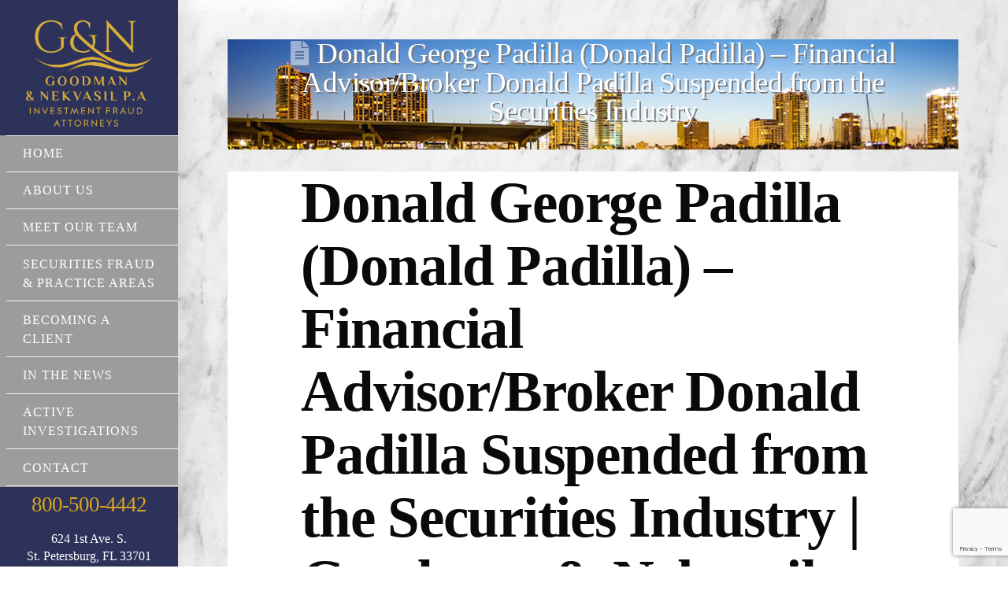

--- FILE ---
content_type: text/html; charset=UTF-8
request_url: https://rightsforinvestors.com/donald-padilla-financial-advisor-broker-suspended/
body_size: 21615
content:
<!DOCTYPE html>
<html class="no-js" lang="en-US">
<head>
<meta charset="UTF-8">
<meta name="viewport" content="width=device-width, initial-scale=1.0">
<link rel="pingback" href="https://rightsforinvestors.com/xmlrpc.php">
<meta name='robots' content='index, follow, max-image-preview:large, max-snippet:-1, max-video-preview:-1' />

<!-- Google Tag Manager for WordPress by gtm4wp.com -->
<script data-cfasync="false" data-pagespeed-no-defer>
	var gtm4wp_datalayer_name = "dataLayer";
	var dataLayer = dataLayer || [];
</script>
<!-- End Google Tag Manager for WordPress by gtm4wp.com -->
	<!-- This site is optimized with the Yoast SEO Premium plugin v26.8 (Yoast SEO v26.8) - https://yoast.com/product/yoast-seo-premium-wordpress/ -->
	<title>Donald George Padilla (Donald Padilla) – Financial Advisor/Broker Donald Padilla Suspended from the Securities Industry - Goodman &amp; Nekvasil, P.A.</title>
	<meta name="description" content="Goodman &amp; Nekvasil specializes in securities fraud and investment fraud loss recovery for victimized investors. Call (800) 500-4442 for a free consultation." />
	<link rel="canonical" href="https://rightsforinvestors.com/donald-padilla-financial-advisor-broker-suspended/" />
	<meta property="og:locale" content="en_US" />
	<meta property="og:type" content="article" />
	<meta property="og:title" content="Donald George Padilla (Donald Padilla) – Financial Advisor/Broker Donald Padilla Suspended from the Securities Industry" />
	<meta property="og:description" content="Goodman &amp; Nekvasil specializes in securities fraud and investment fraud loss recovery for victimized investors. Call (800) 500-4442 for a free consultation." />
	<meta property="og:url" content="https://rightsforinvestors.com/donald-padilla-financial-advisor-broker-suspended/" />
	<meta property="og:site_name" content="Goodman &amp; Nekvasil, P.A." />
	<meta property="article:publisher" content="https://www.facebook.com/GoodmanandNekvasil/" />
	<meta property="article:published_time" content="2020-07-22T21:02:13+00:00" />
	<meta name="author" content="pages" />
	<meta name="twitter:card" content="summary_large_image" />
	<meta name="twitter:label1" content="Written by" />
	<meta name="twitter:data1" content="pages" />
	<meta name="twitter:label2" content="Est. reading time" />
	<meta name="twitter:data2" content="3 minutes" />
	<script type="application/ld+json" class="yoast-schema-graph">{"@context":"https://schema.org","@graph":[{"@type":"Article","@id":"https://rightsforinvestors.com/donald-padilla-financial-advisor-broker-suspended/#article","isPartOf":{"@id":"https://rightsforinvestors.com/donald-padilla-financial-advisor-broker-suspended/"},"author":{"name":"pages","@id":"https://rightsforinvestors.com/#/schema/person/94eb294e33c9e4c67b805e43aa3e02d5"},"headline":"Donald George Padilla (Donald Padilla) – Financial Advisor/Broker Donald Padilla Suspended from the Securities Industry","datePublished":"2020-07-22T21:02:13+00:00","mainEntityOfPage":{"@id":"https://rightsforinvestors.com/donald-padilla-financial-advisor-broker-suspended/"},"wordCount":602,"publisher":{"@id":"https://rightsforinvestors.com/#organization"},"inLanguage":"en-US"},{"@type":"WebPage","@id":"https://rightsforinvestors.com/donald-padilla-financial-advisor-broker-suspended/","url":"https://rightsforinvestors.com/donald-padilla-financial-advisor-broker-suspended/","name":"Donald George Padilla (Donald Padilla) – Financial Advisor/Broker Donald Padilla Suspended from the Securities Industry - Goodman &amp; Nekvasil, P.A.","isPartOf":{"@id":"https://rightsforinvestors.com/#website"},"datePublished":"2020-07-22T21:02:13+00:00","description":"Goodman & Nekvasil specializes in securities fraud and investment fraud loss recovery for victimized investors. Call (800) 500-4442 for a free consultation.","breadcrumb":{"@id":"https://rightsforinvestors.com/donald-padilla-financial-advisor-broker-suspended/#breadcrumb"},"inLanguage":"en-US","potentialAction":[{"@type":"ReadAction","target":["https://rightsforinvestors.com/donald-padilla-financial-advisor-broker-suspended/"]}]},{"@type":"BreadcrumbList","@id":"https://rightsforinvestors.com/donald-padilla-financial-advisor-broker-suspended/#breadcrumb","itemListElement":[{"@type":"ListItem","position":1,"name":"Home","item":"https://rightsforinvestors.com/"},{"@type":"ListItem","position":2,"name":"Full List of Investigations","item":"https://rightsforinvestors.com/full-list-of-investigations/"},{"@type":"ListItem","position":3,"name":"Donald George Padilla (Donald Padilla) – Financial Advisor/Broker Donald Padilla Suspended from the Securities Industry"}]},{"@type":"WebSite","@id":"https://rightsforinvestors.com/#website","url":"https://rightsforinvestors.com/","name":"Goodman &amp; Nekvasil, P.A.","description":"Rights for Investors | Lawyers for Investors","publisher":{"@id":"https://rightsforinvestors.com/#organization"},"potentialAction":[{"@type":"SearchAction","target":{"@type":"EntryPoint","urlTemplate":"https://rightsforinvestors.com/?s={search_term_string}"},"query-input":{"@type":"PropertyValueSpecification","valueRequired":true,"valueName":"search_term_string"}}],"inLanguage":"en-US"},{"@type":"Organization","@id":"https://rightsforinvestors.com/#organization","name":"Goodman & Nekvasil","url":"https://rightsforinvestors.com/","logo":{"@type":"ImageObject","inLanguage":"en-US","@id":"https://rightsforinvestors.com/#/schema/logo/image/","url":"https://rightsforinvestors.com/wp-content/uploads/2020/07/goodman-site-icon.jpg","contentUrl":"https://rightsforinvestors.com/wp-content/uploads/2020/07/goodman-site-icon.jpg","width":512,"height":512,"caption":"Goodman & Nekvasil"},"image":{"@id":"https://rightsforinvestors.com/#/schema/logo/image/"},"sameAs":["https://www.facebook.com/GoodmanandNekvasil/"]},{"@type":"Person","@id":"https://rightsforinvestors.com/#/schema/person/94eb294e33c9e4c67b805e43aa3e02d5","name":"pages","image":{"@type":"ImageObject","inLanguage":"en-US","@id":"https://rightsforinvestors.com/#/schema/person/image/","url":"https://secure.gravatar.com/avatar/97c851cd373f817cbb9fbb586bbe69c745554862d4eb0d13d3070078ed5678c3?s=96&d=mm&r=g","contentUrl":"https://secure.gravatar.com/avatar/97c851cd373f817cbb9fbb586bbe69c745554862d4eb0d13d3070078ed5678c3?s=96&d=mm&r=g","caption":"pages"},"url":"https://rightsforinvestors.com/author/pages/"}]}</script>
	<!-- / Yoast SEO Premium plugin. -->


<link rel="alternate" type="application/rss+xml" title="Goodman &amp; Nekvasil, P.A. &raquo; Feed" href="https://rightsforinvestors.com/feed/" />
<link rel="alternate" type="application/rss+xml" title="Goodman &amp; Nekvasil, P.A. &raquo; Comments Feed" href="https://rightsforinvestors.com/comments/feed/" />
<meta property="og:site_name" content="Goodman &amp; Nekvasil, P.A."><meta property="og:title" content="Donald George Padilla (Donald Padilla) – Financial Advisor/Broker Donald Padilla Suspended from the Securities Industry"><meta property="og:description" content="Donald George Padilla (Donald Padilla) – Financial Advisor/Broker Donald Padilla Suspended from the Securities Industry | Goodman &amp; Nekvasil, P.A. May Recover Investor Losses Donald George Padilla (Donald Padilla) CRD #3053711 Donald Padilla was a&hellip;"><meta property="og:image" content=""><meta property="og:url" content="https://rightsforinvestors.com/donald-padilla-financial-advisor-broker-suspended/"><meta property="og:type" content="article"><link rel="alternate" title="oEmbed (JSON)" type="application/json+oembed" href="https://rightsforinvestors.com/wp-json/oembed/1.0/embed?url=https%3A%2F%2Frightsforinvestors.com%2Fdonald-padilla-financial-advisor-broker-suspended%2F" />
<link rel="alternate" title="oEmbed (XML)" type="text/xml+oembed" href="https://rightsforinvestors.com/wp-json/oembed/1.0/embed?url=https%3A%2F%2Frightsforinvestors.com%2Fdonald-padilla-financial-advisor-broker-suspended%2F&#038;format=xml" />
		<style>
			.lazyload,
			.lazyloading {
				max-width: 100%;
			}
		</style>
		<style id='wp-img-auto-sizes-contain-inline-css' type='text/css'>
img:is([sizes=auto i],[sizes^="auto," i]){contain-intrinsic-size:3000px 1500px}
/*# sourceURL=wp-img-auto-sizes-contain-inline-css */
</style>
<link rel='stylesheet' id='foobox-free-min-css' href='https://rightsforinvestors.com/wp-content/plugins/foobox-image-lightbox/free/css/foobox.free.min.css' type='text/css' media='all' />
<link rel='stylesheet' id='bne-testimonials-css-css' href='https://rightsforinvestors.com/wp-content/plugins/bne-testimonials-pro/assets/css/bne-testimonials.min.css' type='text/css' media='all' />
<link rel='stylesheet' id='formcraft-common-css' href='https://rightsforinvestors.com/wp-content/plugins/formcraft3/dist/formcraft-common.css' type='text/css' media='all' />
<link rel='stylesheet' id='formcraft-form-css' href='https://rightsforinvestors.com/wp-content/plugins/formcraft3/dist/form.css' type='text/css' media='all' />
<link rel='stylesheet' id='cmplz-general-css' href='https://rightsforinvestors.com/wp-content/plugins/complianz-gdpr/assets/css/cookieblocker.min.css' type='text/css' media='all' />
<link rel='stylesheet' id='x-stack-css' href='https://rightsforinvestors.com/wp-content/themes/pro/framework/dist/css/site/stacks/icon.css' type='text/css' media='all' />
<link rel='stylesheet' id='upw_theme_standard-css' href='https://rightsforinvestors.com/wp-content/plugins/ultimate-posts-widget/css/upw-theme-standard.min.css' type='text/css' media='all' />
<style id='cs-inline-css' type='text/css'>
 :root{--x-root-background-color:#ffffff;--x-container-width:calc(100% - 2rem);--x-container-max-width:64rem;--x-a-color:#0073e6;--x-a-text-decoration:none solid auto #0073e6;--x-a-text-underline-offset:0.085em;--x-a-int-color:rgba(0,115,230,0.88);--x-a-int-text-decoration-color:rgba(0,115,230,0.88);--x-root-color:#000000;--x-root-font-family:"Helvetica Neue",Helvetica,Arial,sans-serif;--x-root-font-size:18px;--x-root-font-style:normal;--x-root-font-weight:400;--x-root-letter-spacing:0em;--x-root-line-height:1.6;--x-h1-color:#000000;--x-h1-font-family:inherit;--x-h1-font-size:3.815em;--x-h1-font-style:inherit;--x-h1-font-weight:inherit;--x-h1-letter-spacing:inherit;--x-h1-line-height:1.115;--x-h1-text-transform:inherit;--x-h2-color:#000000;--x-h2-font-family:inherit;--x-h2-font-size:3.052em;--x-h2-font-style:inherit;--x-h2-font-weight:inherit;--x-h2-letter-spacing:inherit;--x-h2-line-height:1.125;--x-h2-text-transform:inherit;--x-h3-color:#000000;--x-h3-font-family:inherit;--x-h3-font-size:2.441em;--x-h3-font-style:inherit;--x-h3-font-weight:inherit;--x-h3-letter-spacing:inherit;--x-h3-line-height:1.15;--x-h3-text-transform:inherit;--x-h4-color:#000000;--x-h4-font-family:inherit;--x-h4-font-size:1.953em;--x-h4-font-style:inherit;--x-h4-font-weight:inherit;--x-h4-letter-spacing:inherit;--x-h4-line-height:1.2;--x-h4-text-transform:inherit;--x-h5-color:#000000;--x-h5-font-family:inherit;--x-h5-font-size:1.563em;--x-h5-font-style:inherit;--x-h5-font-weight:inherit;--x-h5-letter-spacing:inherit;--x-h5-line-height:1.25;--x-h5-text-transform:inherit;--x-h6-color:#000000;--x-h6-font-family:inherit;--x-h6-font-size:1.25em;--x-h6-font-style:inherit;--x-h6-font-weight:inherit;--x-h6-letter-spacing:inherit;--x-h6-line-height:1.265;--x-h6-text-transform:inherit;--x-label-color:#000000;--x-label-font-family:inherit;--x-label-font-size:0.8em;--x-label-font-style:inherit;--x-label-font-weight:bold;--x-label-letter-spacing:inherit;--x-label-line-height:1.285;--x-label-text-transform:inherit;--x-content-copy-spacing:1.25rem;--x-content-h-margin-top:calc(1rem + 1.25em);--x-content-h-margin-bottom:1rem;--x-content-ol-padding-inline-start:1.25em;--x-content-ul-padding-inline-start:1em;--x-content-li-spacing:0.262em;--x-content-media-spacing:2.441rem;--x-input-background-color:#ffffff;--x-input-int-background-color:#ffffff;--x-input-color:#000000;--x-input-int-color:#0073e6;--x-input-font-family:inherit;--x-input-font-size:1em;--x-input-font-style:inherit;--x-input-font-weight:inherit;--x-input-letter-spacing:0em;--x-input-line-height:1.4;--x-input-text-align:inherit;--x-input-text-transform:inherit;--x-placeholder-opacity:0.33;--x-placeholder-int-opacity:0.55;--x-input-outline-width:4px;--x-input-outline-color:rgba(0,115,230,0.16);--x-input-padding-x:0.8em;--x-input-padding-y-extra:0.5em;--x-input-border-width:1px;--x-input-border-style:solid;--x-input-border-radius:2px;--x-input-border-color:#000000;--x-input-int-border-color:#0073e6;--x-input-box-shadow:0em 0.25em 0.65em 0em rgba(0,0,0,0.03);--x-input-int-box-shadow:0em 0.25em 0.65em 0em rgba(0,115,230,0.11);--x-select-indicator-image:url("data:image/svg+xml,%3Csvg xmlns='http://www.w3.org/2000/svg' viewBox='0 0 16 16'%3E%3Ctitle%3Eselect-84%3C/title%3E%3Cg fill='rgba(0,0,0,0.27)'%3E%3Cpath d='M7.4,1.2l-5,4l1.2,1.6L8,3.3l4.4,3.5l1.2-1.6l-5-4C8.3,0.9,7.7,0.9,7.4,1.2z'%3E%3C/path%3E %3Cpath d='M8,12.7L3.6,9.2l-1.2,1.6l5,4C7.6,14.9,7.8,15,8,15s0.4-0.1,0.6-0.2l5-4l-1.2-1.6L8,12.7z'%3E%3C/path%3E%3C/g%3E%3C/svg%3E");--x-select-indicator-hover-image:url("data:image/svg+xml,%3Csvg xmlns='http://www.w3.org/2000/svg' viewBox='0 0 16 16'%3E%3Ctitle%3Eselect-84%3C/title%3E%3Cg fill='rgba(0,0,0,0.27)'%3E%3Cpath d='M7.4,1.2l-5,4l1.2,1.6L8,3.3l4.4,3.5l1.2-1.6l-5-4C8.3,0.9,7.7,0.9,7.4,1.2z'%3E%3C/path%3E %3Cpath d='M8,12.7L3.6,9.2l-1.2,1.6l5,4C7.6,14.9,7.8,15,8,15s0.4-0.1,0.6-0.2l5-4l-1.2-1.6L8,12.7z'%3E%3C/path%3E%3C/g%3E%3C/svg%3E");--x-select-indicator-focus-image:url("data:image/svg+xml,%3Csvg xmlns='http://www.w3.org/2000/svg' viewBox='0 0 16 16'%3E%3Ctitle%3Eselect-84%3C/title%3E%3Cg fill='rgba(0,115,230,1)'%3E%3Cpath d='M7.4,1.2l-5,4l1.2,1.6L8,3.3l4.4,3.5l1.2-1.6l-5-4C8.3,0.9,7.7,0.9,7.4,1.2z'%3E%3C/path%3E %3Cpath d='M8,12.7L3.6,9.2l-1.2,1.6l5,4C7.6,14.9,7.8,15,8,15s0.4-0.1,0.6-0.2l5-4l-1.2-1.6L8,12.7z'%3E%3C/path%3E%3C/g%3E%3C/svg%3E");--x-select-indicator-size:1em;--x-select-indicator-spacing-x:0px;--x-date-indicator-image:url("data:image/svg+xml,%3Csvg xmlns='http://www.w3.org/2000/svg' viewBox='0 0 16 16'%3E%3Ctitle%3Eevent-confirm%3C/title%3E%3Cg fill='rgba(0,0,0,0.27)'%3E%3Cpath d='M11,16a1,1,0,0,1-.707-.293l-2-2,1.414-1.414L11,13.586l3.293-3.293,1.414,1.414-4,4A1,1,0,0,1,11,16Z'%3E%3C/path%3E %3Cpath d='M7,14H2V5H14V9h2V3a1,1,0,0,0-1-1H13V0H11V2H9V0H7V2H5V0H3V2H1A1,1,0,0,0,0,3V15a1,1,0,0,0,1,1H7Z'%3E%3C/path%3E%3C/g%3E%3C/svg%3E");--x-date-indicator-hover-image:url("data:image/svg+xml,%3Csvg xmlns='http://www.w3.org/2000/svg' viewBox='0 0 16 16'%3E%3Ctitle%3Eevent-confirm%3C/title%3E%3Cg fill='rgba(0,0,0,0.27)'%3E%3Cpath d='M11,16a1,1,0,0,1-.707-.293l-2-2,1.414-1.414L11,13.586l3.293-3.293,1.414,1.414-4,4A1,1,0,0,1,11,16Z'%3E%3C/path%3E %3Cpath d='M7,14H2V5H14V9h2V3a1,1,0,0,0-1-1H13V0H11V2H9V0H7V2H5V0H3V2H1A1,1,0,0,0,0,3V15a1,1,0,0,0,1,1H7Z'%3E%3C/path%3E%3C/g%3E%3C/svg%3E");--x-date-indicator-focus-image:url("data:image/svg+xml,%3Csvg xmlns='http://www.w3.org/2000/svg' viewBox='0 0 16 16'%3E%3Ctitle%3Eevent-confirm%3C/title%3E%3Cg fill='rgba(0,115,230,1)'%3E%3Cpath d='M11,16a1,1,0,0,1-.707-.293l-2-2,1.414-1.414L11,13.586l3.293-3.293,1.414,1.414-4,4A1,1,0,0,1,11,16Z'%3E%3C/path%3E %3Cpath d='M7,14H2V5H14V9h2V3a1,1,0,0,0-1-1H13V0H11V2H9V0H7V2H5V0H3V2H1A1,1,0,0,0,0,3V15a1,1,0,0,0,1,1H7Z'%3E%3C/path%3E%3C/g%3E%3C/svg%3E");--x-date-indicator-size:1em;--x-date-indicator-spacing-x:0px;--x-time-indicator-image:url("data:image/svg+xml,%3Csvg xmlns='http://www.w3.org/2000/svg' viewBox='0 0 16 16'%3E%3Ctitle%3Ewatch-2%3C/title%3E%3Cg fill='rgba(0,0,0,0.27)'%3E%3Cpath d='M14,8c0-1.8-0.8-3.4-2-4.5V1c0-0.6-0.4-1-1-1H5C4.4,0,4,0.4,4,1v2.5C2.8,4.6,2,6.2,2,8s0.8,3.4,2,4.5V15 c0,0.6,0.4,1,1,1h6c0.6,0,1-0.4,1-1v-2.5C13.2,11.4,14,9.8,14,8z M8,12c-2.2,0-4-1.8-4-4s1.8-4,4-4s4,1.8,4,4S10.2,12,8,12z'%3E%3C/path%3E%3C/g%3E%3C/svg%3E");--x-time-indicator-hover-image:url("data:image/svg+xml,%3Csvg xmlns='http://www.w3.org/2000/svg' viewBox='0 0 16 16'%3E%3Ctitle%3Ewatch-2%3C/title%3E%3Cg fill='rgba(0,0,0,0.27)'%3E%3Cpath d='M14,8c0-1.8-0.8-3.4-2-4.5V1c0-0.6-0.4-1-1-1H5C4.4,0,4,0.4,4,1v2.5C2.8,4.6,2,6.2,2,8s0.8,3.4,2,4.5V15 c0,0.6,0.4,1,1,1h6c0.6,0,1-0.4,1-1v-2.5C13.2,11.4,14,9.8,14,8z M8,12c-2.2,0-4-1.8-4-4s1.8-4,4-4s4,1.8,4,4S10.2,12,8,12z'%3E%3C/path%3E%3C/g%3E%3C/svg%3E");--x-time-indicator-focus-image:url("data:image/svg+xml,%3Csvg xmlns='http://www.w3.org/2000/svg' viewBox='0 0 16 16'%3E%3Ctitle%3Ewatch-2%3C/title%3E%3Cg fill='rgba(0,115,230,1)'%3E%3Cpath d='M14,8c0-1.8-0.8-3.4-2-4.5V1c0-0.6-0.4-1-1-1H5C4.4,0,4,0.4,4,1v2.5C2.8,4.6,2,6.2,2,8s0.8,3.4,2,4.5V15 c0,0.6,0.4,1,1,1h6c0.6,0,1-0.4,1-1v-2.5C13.2,11.4,14,9.8,14,8z M8,12c-2.2,0-4-1.8-4-4s1.8-4,4-4s4,1.8,4,4S10.2,12,8,12z'%3E%3C/path%3E%3C/g%3E%3C/svg%3E");--x-time-indicator-size:1em;--x-time-indicator-spacing-x:0px;--x-search-indicator-image:url("data:image/svg+xml,%3Csvg xmlns='http://www.w3.org/2000/svg' viewBox='0 0 16 16'%3E%3Ctitle%3Ee-remove%3C/title%3E%3Cg fill='rgba(0,0,0,0.27)'%3E%3Cpath d='M14.7,1.3c-0.4-0.4-1-0.4-1.4,0L8,6.6L2.7,1.3c-0.4-0.4-1-0.4-1.4,0s-0.4,1,0,1.4L6.6,8l-5.3,5.3 c-0.4,0.4-0.4,1,0,1.4C1.5,14.9,1.7,15,2,15s0.5-0.1,0.7-0.3L8,9.4l5.3,5.3c0.2,0.2,0.5,0.3,0.7,0.3s0.5-0.1,0.7-0.3 c0.4-0.4,0.4-1,0-1.4L9.4,8l5.3-5.3C15.1,2.3,15.1,1.7,14.7,1.3z'%3E%3C/path%3E%3C/g%3E%3C/svg%3E");--x-search-indicator-hover-image:url("data:image/svg+xml,%3Csvg xmlns='http://www.w3.org/2000/svg' viewBox='0 0 16 16'%3E%3Ctitle%3Ee-remove%3C/title%3E%3Cg fill='rgba(0,0,0,0.27)'%3E%3Cpath d='M14.7,1.3c-0.4-0.4-1-0.4-1.4,0L8,6.6L2.7,1.3c-0.4-0.4-1-0.4-1.4,0s-0.4,1,0,1.4L6.6,8l-5.3,5.3 c-0.4,0.4-0.4,1,0,1.4C1.5,14.9,1.7,15,2,15s0.5-0.1,0.7-0.3L8,9.4l5.3,5.3c0.2,0.2,0.5,0.3,0.7,0.3s0.5-0.1,0.7-0.3 c0.4-0.4,0.4-1,0-1.4L9.4,8l5.3-5.3C15.1,2.3,15.1,1.7,14.7,1.3z'%3E%3C/path%3E%3C/g%3E%3C/svg%3E");--x-search-indicator-focus-image:url("data:image/svg+xml,%3Csvg xmlns='http://www.w3.org/2000/svg' viewBox='0 0 16 16'%3E%3Ctitle%3Ee-remove%3C/title%3E%3Cg fill='rgba(0,115,230,1)'%3E%3Cpath d='M14.7,1.3c-0.4-0.4-1-0.4-1.4,0L8,6.6L2.7,1.3c-0.4-0.4-1-0.4-1.4,0s-0.4,1,0,1.4L6.6,8l-5.3,5.3 c-0.4,0.4-0.4,1,0,1.4C1.5,14.9,1.7,15,2,15s0.5-0.1,0.7-0.3L8,9.4l5.3,5.3c0.2,0.2,0.5,0.3,0.7,0.3s0.5-0.1,0.7-0.3 c0.4-0.4,0.4-1,0-1.4L9.4,8l5.3-5.3C15.1,2.3,15.1,1.7,14.7,1.3z'%3E%3C/path%3E%3C/g%3E%3C/svg%3E");--x-search-indicator-size:1em;--x-search-indicator-spacing-x:0px;--x-number-indicator-image:url("data:image/svg+xml,%3Csvg xmlns='http://www.w3.org/2000/svg' viewBox='0 0 16 16'%3E%3Ctitle%3Eselect-83%3C/title%3E%3Cg%3E%3Cpolygon fill='rgba(0,0,0,0.27)' points='2,6 14,6 8,0 '%3E%3C/polygon%3E %3Cpolygon fill='rgba(0,0,0,0.27)' points='8,16 14,10 2,10 '%3E%3C/polygon%3E%3C/g%3E%3C/svg%3E");--x-number-indicator-hover-image:url("data:image/svg+xml,%3Csvg xmlns='http://www.w3.org/2000/svg' viewBox='0 0 16 16'%3E%3Ctitle%3Eselect-83%3C/title%3E%3Cg%3E%3Cpolygon fill='rgba(0,0,0,0.27)' points='2,6 14,6 8,0 '%3E%3C/polygon%3E %3Cpolygon fill='rgba(0,0,0,0.27)' points='8,16 14,10 2,10 '%3E%3C/polygon%3E%3C/g%3E%3C/svg%3E");--x-number-indicator-focus-image:url("data:image/svg+xml,%3Csvg xmlns='http://www.w3.org/2000/svg' viewBox='0 0 16 16'%3E%3Ctitle%3Eselect-83%3C/title%3E%3Cg%3E%3Cpolygon fill='rgba(0,115,230,1)' points='2,6 14,6 8,0 '%3E%3C/polygon%3E %3Cpolygon fill='rgba(0,115,230,1)' points='8,16 14,10 2,10 '%3E%3C/polygon%3E%3C/g%3E%3C/svg%3E");--x-number-indicator-size:1em;--x-number-indicator-spacing-x:0px;--x-rc-font-size:24px;--x-rc-background-color:#ffffff;--x-rc-int-background-color:#ffffff;--x-rc-checked-background-color:#0073e6;--x-rc-outline-width:4px;--x-rc-outline-color:rgba(0,115,230,0.16);--x-radio-marker:url("data:image/svg+xml,%3Csvg xmlns='http://www.w3.org/2000/svg' viewBox='0 0 16 16'%3E%3Ctitle%3Eshape-oval%3C/title%3E%3Cg fill='%23ffffff'%3E%3Ccircle cx='8' cy='8' r='8'%3E%3C/circle%3E%3C/g%3E%3C/svg%3E");--x-radio-marker-inset:13px;--x-checkbox-marker:url("data:image/svg+xml,%3Csvg xmlns='http://www.w3.org/2000/svg' viewBox='0 0 16 16'%3E%3Ctitle%3Eo-check%3C/title%3E%3Cg fill='%23ffffff'%3E%3Cpolygon points='5.6,8.4 1.6,6 0,7.6 5.6,14 16,3.6 14.4,2 '%3E%3C/polygon%3E%3C/g%3E%3C/svg%3E");--x-checkbox-marker-inset:8px;--x-rc-border-width:1px;--x-rc-border-style:solid;--x-checkbox-border-radius:2px;--x-rc-border-color:#000000;--x-rc-int-border-color:#0073e6;--x-rc-checked-border-color:#0073e6;--x-rc-box-shadow:0em 0.25em 0.65em 0em rgba(0,0,0,0.03);--x-rc-int-box-shadow:0em 0.25em 0.65em 0em rgba(0,115,230,0.11);--x-rc-checked-box-shadow:0em 0.25em 0.65em 0em rgba(0,115,230,0.11);--x-submit-background-color:#000000;--x-submit-int-background-color:#0073e6;--x-submit-min-width:none;--x-submit-padding-x-extra:1.25em;--x-submit-color:#ffffff;--x-submit-int-color:#ffffff;--x-submit-font-weight:bold;--x-submit-text-align:center;--x-submit-outline-width:4px;--x-submit-outline-color:rgba(0,115,230,0.16);--x-submit-border-radius:100em;--x-submit-border-color:#000000;--x-submit-int-border-color:#0073e6;--x-submit-box-shadow:0em 0.25em 0.65em 0em rgba(0,0,0,0.03);--x-submit-int-box-shadow:0em 0.25em 0.65em 0em rgba(0,115,230,0.11);} a,h1 a:hover,h2 a:hover,h3 a:hover,h4 a:hover,h5 a:hover,h6 a:hover,#respond .required,.x-pagination a:hover,.x-pagination span.current,.woocommerce-pagination a:hover,.woocommerce-pagination span[aria-current],.widget_tag_cloud .tagcloud a:hover,.widget_product_tag_cloud .tagcloud a:hover,.x-scroll-top:hover,.x-comment-author a:hover,.mejs-button button:hover{color:rgb(7,42,205);}a:hover{color:#c61300;}a.x-img-thumbnail:hover,textarea:focus,input[type="text"]:focus,input[type="password"]:focus,input[type="datetime"]:focus,input[type="datetime-local"]:focus,input[type="date"]:focus,input[type="month"]:focus,input[type="time"]:focus,input[type="week"]:focus,input[type="number"]:focus,input[type="email"]:focus,input[type="url"]:focus,input[type="search"]:focus,input[type="tel"]:focus,input[type="color"]:focus,.uneditable-input:focus,.x-pagination a:hover,.x-pagination span.current,.woocommerce-pagination a:hover,.woocommerce-pagination span[aria-current],.widget_tag_cloud .tagcloud a:hover,.widget_product_tag_cloud .tagcloud a:hover,.x-scroll-top:hover{border-color:rgb(7,42,205);}.flex-direction-nav a,.flex-control-nav a:hover,.flex-control-nav a.flex-active,.x-dropcap,.x-skill-bar .bar,.x-pricing-column.featured h2,.x-portfolio-filters,.x-entry-share .x-share:hover,.widget_price_filter .ui-slider .ui-slider-range,.mejs-time-current{background-color:rgb(7,42,205);}.x-portfolio-filters:hover{background-color:#c61300;}.x-comment-author,.x-comment-time,.comment-form-author label,.comment-form-email label,.comment-form-url label,.comment-form-rating label,.comment-form-comment label{font-family:inherit;}.x-comment-time,.entry-thumb:before,.p-meta{color:rgb(0,0,0);}.entry-title a:hover,.x-comment-author,.x-comment-author a,.comment-form-author label,.comment-form-email label,.comment-form-url label,.comment-form-rating label,.comment-form-comment label,.x-accordion-heading .x-accordion-toggle,.x-nav-tabs > li > a:hover,.x-nav-tabs > .active > a,.x-nav-tabs > .active > a:hover,.mejs-button button{color:#0a0a0a;}.h-comments-title small,.h-feature-headline span i,.x-portfolio-filters-menu,.mejs-time-loaded{background-color:#0a0a0a !important;}@media (min-width:1200px){.x-sidebar{width:300px;}body.x-sidebar-content-active,body[class*="page-template-template-blank"].x-sidebar-content-active.x-blank-template-sidebar-active{padding-left:300px;}body.x-content-sidebar-active,body[class*="page-template-template-blank"].x-content-sidebar-active.x-blank-template-sidebar-active{padding-right:300px;}}html{font-size:16px;}@media (min-width:480px){html{font-size:16px;}}@media (min-width:767px){html{font-size:16px;}}@media (min-width:979px){html{font-size:16px;}}@media (min-width:1200px){html{font-size:16px;}}body{font-style:normal;font-weight:400;color:rgb(0,0,0);background-color:#ffffff;}.w-b{font-weight:400 !important;}h1,h2,h3,h4,h5,h6,.h1,.h2,.h3,.h4,.h5,.h6{font-family:inherit;font-style:normal;font-weight:400;}h1,.h1{letter-spacing:-0.017em;}h2,.h2{letter-spacing:-0.023em;}h3,.h3{letter-spacing:-0.029em;}h4,.h4{letter-spacing:-0.039em;}h5,.h5{letter-spacing:-0.044em;}h6,.h6{letter-spacing:-0.067em;}.w-h{font-weight:400 !important;}.x-container.width{width:88%;}.x-container.max{max-width:1140px;}.x-bar-content.x-container.width{flex-basis:88%;}.x-main.full{float:none;display:block;width:auto;}@media (max-width:978.98px){.x-main.full,.x-main.left,.x-main.right,.x-sidebar.left,.x-sidebar.right{float:none;display:block;width:auto !important;}}.entry-header,.entry-content{font-size:1.143rem;}body,input,button,select,textarea{font-family:inherit;}h1,h2,h3,h4,h5,h6,.h1,.h2,.h3,.h4,.h5,.h6,h1 a,h2 a,h3 a,h4 a,h5 a,h6 a,.h1 a,.h2 a,.h3 a,.h4 a,.h5 a,.h6 a,blockquote{color:#0a0a0a;}.cfc-h-tx{color:#0a0a0a !important;}.cfc-h-bd{border-color:#0a0a0a !important;}.cfc-h-bg{background-color:#0a0a0a !important;}.cfc-b-tx{color:rgb(0,0,0) !important;}.cfc-b-bd{border-color:rgb(0,0,0) !important;}.cfc-b-bg{background-color:rgb(0,0,0) !important;}.x-btn,.button,[type="submit"]{color:#fff;border-color:#ac1100;background-color:#ff2a13;margin-bottom:0.25em;text-shadow:0 0.075em 0.075em rgba(0,0,0,0.5);box-shadow:0 0.25em 0 0 #a71000,0 4px 9px rgba(0,0,0,0.75);border-radius:0.25em;}.x-btn:hover,.button:hover,[type="submit"]:hover{color:#fff;border-color:#600900;background-color:#ef2201;margin-bottom:0.25em;text-shadow:0 0.075em 0.075em rgba(0,0,0,0.5);box-shadow:0 0.25em 0 0 #a71000,0 4px 9px rgba(0,0,0,0.75);}.x-btn.x-btn-real,.x-btn.x-btn-real:hover{margin-bottom:0.25em;text-shadow:0 0.075em 0.075em rgba(0,0,0,0.65);}.x-btn.x-btn-real{box-shadow:0 0.25em 0 0 #a71000,0 4px 9px rgba(0,0,0,0.75);}.x-btn.x-btn-real:hover{box-shadow:0 0.25em 0 0 #a71000,0 4px 9px rgba(0,0,0,0.75);}.x-btn.x-btn-flat,.x-btn.x-btn-flat:hover{margin-bottom:0;text-shadow:0 0.075em 0.075em rgba(0,0,0,0.65);box-shadow:none;}.x-btn.x-btn-transparent,.x-btn.x-btn-transparent:hover{margin-bottom:0;border-width:3px;text-shadow:none;text-transform:uppercase;background-color:transparent;box-shadow:none;} @font-face{font-family:'FontAwesomePro';font-style:normal;font-weight:900;font-display:block;src:url('https://rightsforinvestors.com/wp-content/themes/pro/cornerstone/assets/fonts/fa-solid-900.woff2') format('woff2'),url('https://rightsforinvestors.com/wp-content/themes/pro/cornerstone/assets/fonts/fa-solid-900.woff') format('woff'),url('https://rightsforinvestors.com/wp-content/themes/pro/cornerstone/assets/fonts/fa-solid-900.ttf') format('truetype');}[data-x-fa-pro-icon]{font-family:"FontAwesomePro" !important;}[data-x-fa-pro-icon]:before{content:attr(data-x-fa-pro-icon);}[data-x-icon],[data-x-icon-o],[data-x-icon-l],[data-x-icon-s],[data-x-icon-b],[data-x-fa-pro-icon],[class*="cs-fa-"]{display:inline-block;font-style:normal;font-weight:400;text-decoration:inherit;text-rendering:auto;-webkit-font-smoothing:antialiased;-moz-osx-font-smoothing:grayscale;}[data-x-icon].left,[data-x-icon-o].left,[data-x-icon-l].left,[data-x-icon-s].left,[data-x-icon-b].left,[data-x-fa-pro-icon].left,[class*="cs-fa-"].left{margin-right:0.5em;}[data-x-icon].right,[data-x-icon-o].right,[data-x-icon-l].right,[data-x-icon-s].right,[data-x-icon-b].right,[data-x-fa-pro-icon].right,[class*="cs-fa-"].right{margin-left:0.5em;}[data-x-icon]:before,[data-x-icon-o]:before,[data-x-icon-l]:before,[data-x-icon-s]:before,[data-x-icon-b]:before,[data-x-fa-pro-icon]:before,[class*="cs-fa-"]:before{line-height:1;}@font-face{font-family:'FontAwesome';font-style:normal;font-weight:900;font-display:block;src:url('https://rightsforinvestors.com/wp-content/themes/pro/cornerstone/assets/fonts/fa-solid-900.woff2') format('woff2'),url('https://rightsforinvestors.com/wp-content/themes/pro/cornerstone/assets/fonts/fa-solid-900.woff') format('woff'),url('https://rightsforinvestors.com/wp-content/themes/pro/cornerstone/assets/fonts/fa-solid-900.ttf') format('truetype');}[data-x-icon],[data-x-icon-s],[data-x-icon][class*="cs-fa-"]{font-family:"FontAwesome" !important;font-weight:900;}[data-x-icon]:before,[data-x-icon][class*="cs-fa-"]:before{content:attr(data-x-icon);}[data-x-icon-s]:before{content:attr(data-x-icon-s);}@font-face{font-family:'FontAwesomeRegular';font-style:normal;font-weight:400;font-display:block;src:url('https://rightsforinvestors.com/wp-content/themes/pro/cornerstone/assets/fonts/fa-regular-400.woff2') format('woff2'),url('https://rightsforinvestors.com/wp-content/themes/pro/cornerstone/assets/fonts/fa-regular-400.woff') format('woff'),url('https://rightsforinvestors.com/wp-content/themes/pro/cornerstone/assets/fonts/fa-regular-400.ttf') format('truetype');}@font-face{font-family:'FontAwesomePro';font-style:normal;font-weight:400;font-display:block;src:url('https://rightsforinvestors.com/wp-content/themes/pro/cornerstone/assets/fonts/fa-regular-400.woff2') format('woff2'),url('https://rightsforinvestors.com/wp-content/themes/pro/cornerstone/assets/fonts/fa-regular-400.woff') format('woff'),url('https://rightsforinvestors.com/wp-content/themes/pro/cornerstone/assets/fonts/fa-regular-400.ttf') format('truetype');}[data-x-icon-o]{font-family:"FontAwesomeRegular" !important;}[data-x-icon-o]:before{content:attr(data-x-icon-o);}@font-face{font-family:'FontAwesomeLight';font-style:normal;font-weight:300;font-display:block;src:url('https://rightsforinvestors.com/wp-content/themes/pro/cornerstone/assets/fonts/fa-light-300.woff2') format('woff2'),url('https://rightsforinvestors.com/wp-content/themes/pro/cornerstone/assets/fonts/fa-light-300.woff') format('woff'),url('https://rightsforinvestors.com/wp-content/themes/pro/cornerstone/assets/fonts/fa-light-300.ttf') format('truetype');}@font-face{font-family:'FontAwesomePro';font-style:normal;font-weight:300;font-display:block;src:url('https://rightsforinvestors.com/wp-content/themes/pro/cornerstone/assets/fonts/fa-light-300.woff2') format('woff2'),url('https://rightsforinvestors.com/wp-content/themes/pro/cornerstone/assets/fonts/fa-light-300.woff') format('woff'),url('https://rightsforinvestors.com/wp-content/themes/pro/cornerstone/assets/fonts/fa-light-300.ttf') format('truetype');}[data-x-icon-l]{font-family:"FontAwesomeLight" !important;font-weight:300;}[data-x-icon-l]:before{content:attr(data-x-icon-l);}@font-face{font-family:'FontAwesomeBrands';font-style:normal;font-weight:normal;font-display:block;src:url('https://rightsforinvestors.com/wp-content/themes/pro/cornerstone/assets/fonts/fa-brands-400.woff2') format('woff2'),url('https://rightsforinvestors.com/wp-content/themes/pro/cornerstone/assets/fonts/fa-brands-400.woff') format('woff'),url('https://rightsforinvestors.com/wp-content/themes/pro/cornerstone/assets/fonts/fa-brands-400.ttf') format('truetype');}[data-x-icon-b]{font-family:"FontAwesomeBrands" !important;}[data-x-icon-b]:before{content:attr(data-x-icon-b);} .m4b-0.x-bar{height:6em;background-color:#2d325a;box-shadow:0.5070000000000001em 0.9490000000000001em 1.054em 4px rgba(0,0,0,0.15);}.m4b-0 .x-bar-content{flex-direction:row;justify-content:flex-start;height:6em;}.m4b-0.x-bar-outer-spacers:after,.m4b-0.x-bar-outer-spacers:before{flex-basis:0.5em;width:0.5em!important;height:0.5em;}.m4b-0.x-bar-space{height:6em;}.m4b-1.x-bar{border:0;font-size:16px;z-index:9999;}.m4b-1 .x-bar-content{align-items:center;flex-grow:0;flex-shrink:1;flex-basis:100%;}.m4b-1.x-bar-space{font-size:16px;}.m4b-2.x-bar{width:14.13em;background-color:#2D325A;box-shadow:0em 0.15em 2em rgba(0,0,0,0.15);}.m4b-2 .x-bar-content{flex-direction:column;justify-content:space-around;width:14.13em;}.m4b-2.x-bar-outer-spacers:after,.m4b-2.x-bar-outer-spacers:before{flex-basis:0em;width:0em!important;height:0em;}.m4b-2.x-bar-space{width:14.13em;flex-basis:14.13em;}.m4b-3.x-bar-container{flex-direction:row;}.m4b-4.x-bar-container{justify-content:flex-start;flex-grow:1;flex-shrink:0;flex-basis:0%;margin-right:0em;margin-bottom:0em;}.m4b-5.x-bar-container{align-items:center;border:0;font-size:1em;z-index:1;}.m4b-6.x-bar-container{margin-top:0em;margin-left:1em;}.m4b-7.x-bar-container{justify-content:center;flex-grow:0;flex-shrink:1;flex-basis:auto;box-shadow:0.02200000000000002em 0.17799999999999994em 2.883em 0em rgba(16,16,16,0.35);}.m4b-8.x-bar-container{flex-direction:column;margin-top:0.7em;margin-left:0em;}.m4b-9.x-image{font-size:1em;border:0;background-color:transparent;}.m4b-9.x-image img{width:100%;}.m4b-a.x-image{width:290px;}.m4b-b.x-image{width:160px;margin-top:10px;margin-right:0px;margin-bottom:6px;margin-left:0px;}.m4b-c.x-anchor {width:2.75em;height:2.75em;border-top-left-radius:100em;border-top-right-radius:100em;border-bottom-right-radius:100em;border-bottom-left-radius:100em;background-color:rgba(255,255,255,1);box-shadow:0em 0.15em 0.65em 0em rgba(0,0,0,0.25);}.m4b-c.x-anchor .x-graphic {margin-top:5px;margin-right:5px;margin-bottom:5px;margin-left:5px;}.m4b-c.x-anchor .x-graphic-icon {font-size:1.25em;width:auto;border:0;color:rgba(0,0,0,1);background-color:transparent;}.m4b-c.x-anchor:hover .x-graphic-icon,.m4b-c.x-anchor[class*="active"] .x-graphic-icon,[data-x-effect-provider*="colors"]:hover .m4b-c.x-anchor .x-graphic-icon {color:rgba(0,0,0,0.5);}.m4b-c.x-anchor .x-toggle {color:rgba(0,0,0,1);}.m4b-c.x-anchor:hover .x-toggle,.m4b-c.x-anchor[class*="active"] .x-toggle,[data-x-effect-provider*="colors"]:hover .m4b-c.x-anchor .x-toggle {color:rgba(0,0,0,0.5);}.m4b-c.x-anchor .x-toggle-burger {width:12em;margin-top:3.25em;margin-right:0;margin-bottom:3.25em;margin-left:0;font-size:0.1em;}.m4b-c.x-anchor .x-toggle-burger-bun-t {transform:translate3d(0,calc(3.25em * -1),0);}.m4b-c.x-anchor .x-toggle-burger-bun-b {transform:translate3d(0,3.25em,0);}.m4b-d.x-anchor {border:0;font-size:1em;}.m4b-d.x-anchor .x-anchor-content {flex-direction:row;justify-content:center;align-items:center;}.m4b-e.x-anchor {background-color:transparent;}.m4b-e.x-anchor .x-anchor-content {padding-top:0.75em;padding-right:0.75em;padding-bottom:0.75em;padding-left:0.75em;}.m4b-e.x-anchor .x-anchor-text {margin-top:5px;margin-right:auto;margin-bottom:5px;margin-left:5px;}.m4b-e.x-anchor .x-anchor-text-primary {font-family:inherit;font-size:1em;font-style:normal;font-weight:inherit;line-height:1;color:rgba(0,0,0,1);}.m4b-e.x-anchor:hover .x-anchor-text-primary,.m4b-e.x-anchor[class*="active"] .x-anchor-text-primary,[data-x-effect-provider*="colors"]:hover .m4b-e.x-anchor .x-anchor-text-primary {color:rgba(0,0,0,0.5);}.m4b-e.x-anchor .x-anchor-sub-indicator {margin-top:5px;margin-right:5px;margin-bottom:5px;margin-left:5px;font-size:1em;color:rgba(0,0,0,1);}.m4b-e.x-anchor:hover .x-anchor-sub-indicator,.m4b-e.x-anchor[class*="active"] .x-anchor-sub-indicator,[data-x-effect-provider*="colors"]:hover .m4b-e.x-anchor .x-anchor-sub-indicator {color:rgba(0,0,0,0.5);}.m4b-f{font-size:16px;transition-duration:500ms;}.m4b-f .x-off-canvas-bg{background-color:rgba(0,0,0,0.75);transition-duration:500ms;transition-timing-function:cubic-bezier(0.400,0.000,0.200,1.000);}.m4b-f .x-off-canvas-close{width:calc(1em * 2);height:calc(1em * 2);font-size:1.5em;color:rgba(0,0,0,0.5);transition-duration:0.3s,500ms,500ms;transition-timing-function:ease-in-out,cubic-bezier(0.400,0.000,0.200,1.000),cubic-bezier(0.400,0.000,0.200,1.000);}.m4b-f .x-off-canvas-close:focus,.m4b-f .x-off-canvas-close:hover{color:rgba(0,0,0,1);}.m4b-f .x-off-canvas-content{max-width:24em;padding-top:calc(1.5em * 2);padding-right:calc(1.5em * 2);padding-bottom:calc(1.5em * 2);padding-left:calc(1.5em * 2);border:0;background-color:#ffffff;box-shadow:0em 0em 2em 0em rgba(0,0,0,0.25);transition-duration:500ms;transition-timing-function:cubic-bezier(0.400,0.000,0.200,1.000);}.m4b-g{font-size:1em;}.m4b-g [data-x-toggle-collapse]{transition-duration:300ms;transition-timing-function:cubic-bezier(0.400,0.000,0.200,1.000);}.m4b-h{font-size:16px;padding-top:0em;padding-right:0em;padding-bottom:0em;padding-left:0.504em;background-color:rgb(156,156,156);}.m4b-h .widget:not(:first-child){margin-top:2.5rem;margin-right:0;margin-bottom:0;margin-left:0;}.m4b-h .widget .h-widget{margin-top:0;margin-right:0;margin-bottom:0.5em;margin-left:0;}.m4b-i.x-text{margin-top:0.2em;margin-right:0em;margin-bottom:3em;margin-left:0em;border:0;padding-top:0em;padding-right:0em;padding-bottom:6.5em;padding-left:0em;font-family:inherit;font-size:1em;font-style:normal;font-weight:inherit;line-height:1.4;letter-spacing:0em;text-transform:none;color:rgb(255,255,255);}.m4b-i.x-text > :first-child{margin-top:0;}.m4b-i.x-text > :last-child{margin-bottom:0;} ul#menu-main{max-width:100%;text-align:center;margin:auto;}ul#menu-main > li{background-color:#fff;}ul#menu-main > li > a.active{color:#c61300;}ul.sub-menu > li > a{color:#000;}ul#menu-main > li.current-menu-item {background-color:#567BB0 !important;}div.e155-10.x-bar-widget-area{background-color:#fff;margin:0;width:100%;}div.e155-11.x-text{margin-bottom:10%;}a.footer-telf:hover{color:black;}ul#menu-main-2 li.menu-item > a{color:#fff !important;}a.footer-telf{color:goldenrod;} .m8t-0.x-bar{height:auto;background-color:rgb(4,25,69);z-index:10;}.m8t-0 .x-bar-content{flex-direction:row;align-items:flex-start;flex-wrap:wrap;align-content:flex-start;height:auto;}.m8t-0.x-bar-outer-spacers:after,.m8t-0.x-bar-outer-spacers:before{flex-basis:0em;width:0em!important;height:0em;}.m8t-1.x-bar{padding-top:1.675em;padding-bottom:0.745em;}.m8t-1 .x-bar-content{justify-content:space-between;}.m8t-2.x-bar{padding-right:8.5vw;padding-left:8.5vw;}.m8t-3.x-bar{border:0;font-size:16px;box-shadow:0em 0.15em 2em rgba(0,0,0,0.15);}.m8t-3 .x-bar-content{flex-grow:0;flex-shrink:1;flex-basis:100%;}.m8t-3.x-bar-space{font-size:16px;}.m8t-4.x-bar{padding-right:5vw;padding-left:5vw;}.m8t-5.x-bar{padding-top:0.806em;padding-right:05vw;padding-bottom:0.806em;padding-left:0vw;}.m8t-5 .x-bar-content{justify-content:space-evenly;}.m8t-6.x-bar{height:6em;background-color:rgb(10,0,60);z-index:9999;}.m8t-6 .x-bar-content{flex-direction:column;justify-content:center;align-items:center;height:6em;}.m8t-6.x-bar-outer-spacers:after,.m8t-6.x-bar-outer-spacers:before{flex-basis:2em;width:2em!important;height:2em;}.m8t-7.x-bar-container{flex-direction:column;}.m8t-8.x-bar-container{justify-content:flex-start;}.m8t-9.x-bar-container{align-items:center;}.m8t-a.x-bar-container{flex-grow:1;flex-shrink:0;}.m8t-b.x-bar-container{flex-basis:0%;max-width:300px;}.m8t-d.x-bar-container{border:0;font-size:1em;z-index:1;}.m8t-e.x-bar-container{flex-direction:row;justify-content:space-between;}.m8t-f.x-bar-container{flex-grow:0;flex-shrink:1;}.m8t-g.x-bar-container{flex-basis:auto;}.m8t-h.x-bar-container{max-height:100%;margin-top:0px;margin-right:1em;margin-bottom:0px;margin-left:1em;}.m8t-i.x-bar-container{align-items:flex-start;}.m8t-j.x-bar-container{justify-content:center;}.m8t-k{font-size:.84em;}.m8t-m .widget:not(:first-child){margin-top:2.5rem;margin-right:0;margin-bottom:0;margin-left:0;}.m8t-m .widget .h-widget{margin-top:0;margin-right:0;margin-bottom:0.5em;margin-left:0;}.m8t-n{font-size:16px;}.m8t-o{margin-top:8em;margin-right:0em;margin-bottom:0em;margin-left:0em;}.m8t-p.x-text{border:0;font-family:inherit;font-size:1em;font-style:normal;font-weight:400;line-height:1.4;letter-spacing:0em;text-align:center;text-transform:none;color:rgb(255,255,255);}.m8t-p.x-text > :first-child{margin-top:0;}.m8t-p.x-text > :last-child{margin-bottom:0;} h1,h2,h3,h4,h5,h6,.h1,.h2,.h3,.h4,.h5,.h6{margin-top:0;}html .formcraft-css .powered-by{display:none;}.entry-content a{color:#B22222 !important;}.h-widget {color:#C09D49}.entry-title {font-size:200%;}.admin-bar.x-stack-icon .x-sidebar{display:none;}div.e155-10.x-bar-widget-area{background-color:#2D325A;margin:0;width:100%;position:absolute;top:25%;height:55%;overflow:hidden;}a:hover.div.e155-10.x-bar-widget-area {background-color:#567BB0;color:white;}div.e155-11.x-text{margin-bottom:10%;position:fixed;bottom:-24%;}ul#menu-main-3 > li.menu-item > a{color:#fff !important;}ul#menu-main-3 > li.current-menu-item > a{color:rgb(218,165,32) !important;}.widget ul li:first-child,.widget ol li:first-child{border-top:solid 1px #fff;}.widget ul li,.widget ol li{border-bottom:solid 1px #fff;}.widget ul,.widget ol{margin:auto;list-style:none;}.e155-9.x-bar-widget-area{padding:0;}div.footer_column,.e317-16.x-bar-widget-area,.e317-8.x-bar-widget-area,.e317-14.x-bar,.e317-18.x-bar-widget-area{font-size:1vw !important;}.h-widget {color:white;}.widget_categories ul>li a,.widget_product_categories ul>li a,.widget_nav_menu ul>li a,.widget_pages ul>li a,div.textwidget,div.textwidget > p > a {color:white}div.menu-investment-fraud-101-container > ul > li > a:hover,div.menu-becoming-a-client-container > ul > li > a:hover,div.textwidget > p > a:hover{color:yellow;}
/*# sourceURL=cs-inline-css */
</style>
<link rel='stylesheet' id='fc-captcha-addon-css-main-css' href='https://rightsforinvestors.com/wp-content/uploads/hummingbird-assets/f1bbc2f6df56880eeeeb654e2198e387.css' type='text/css' media='all' />
<script type="text/javascript" src="https://rightsforinvestors.com/wp-includes/js/jquery/jquery.min.js" id="jquery-core-js"></script>
<script type="text/javascript" src="https://rightsforinvestors.com/wp-includes/js/jquery/jquery-migrate.min.js" id="jquery-migrate-js"></script>
<script type="text/javascript" async src="https://rightsforinvestors.com/wp-content/plugins/burst-statistics/assets/js/timeme/timeme.min.js" id="burst-timeme-js"></script>
<script type="text/javascript" async src="https://rightsforinvestors.com/wp-content/uploads/burst/js/burst.min.js" id="burst-js"></script>
<script type="text/javascript" id="foobox-free-min-js-before">
/* <![CDATA[ */
/* Run FooBox FREE (v2.7.41) */
var FOOBOX = window.FOOBOX = {
	ready: true,
	disableOthers: false,
	o: {wordpress: { enabled: true }, countMessage:'image %index of %total', captions: { dataTitle: ["captionTitle","title"], dataDesc: ["captionDesc","description"] }, rel: '', excludes:'.fbx-link,.nofoobox,.nolightbox,a[href*="pinterest.com/pin/create/button/"]', affiliate : { enabled: false }},
	selectors: [
		".foogallery-container.foogallery-lightbox-foobox", ".foogallery-container.foogallery-lightbox-foobox-free", ".gallery", ".wp-block-gallery", ".wp-caption", ".wp-block-image", "a:has(img[class*=wp-image-])", ".foobox"
	],
	pre: function( $ ){
		// Custom JavaScript (Pre)
		
	},
	post: function( $ ){
		// Custom JavaScript (Post)
		
		// Custom Captions Code
		
	},
	custom: function( $ ){
		// Custom Extra JS
		
	}
};
//# sourceURL=foobox-free-min-js-before
/* ]]> */
</script>
<script type="text/javascript" src="https://rightsforinvestors.com/wp-content/plugins/foobox-image-lightbox/free/js/foobox.free.min.js" id="foobox-free-min-js"></script>
<script type="text/javascript" src="https://rightsforinvestors.com/wp-content/plugins/formcraft3/assets/js/src/fc_modal.js" id="fc-modal-js"></script>
<script type="text/javascript" src="https://rightsforinvestors.com/wp-content/plugins/formcraft3/assets/js/vendor/tooltip.min.js" id="tooltip-js"></script>
<script type="text/javascript" src="https://rightsforinvestors.com/wp-content/plugins/formcraft3/lib/awesomplete.min.js" id="awesomplete-js"></script>
<script type="text/javascript" src="https://rightsforinvestors.com/wp-includes/js/jquery/ui/core.min.js" id="jquery-ui-core-js"></script>
<script type="text/javascript" src="https://rightsforinvestors.com/wp-includes/js/jquery/ui/mouse.min.js" id="jquery-ui-mouse-js"></script>
<script type="text/javascript" id="fc-form-js-extra">
/* <![CDATA[ */
var FC = {"ajaxurl":"https://rightsforinvestors.com/wp-admin/admin-ajax.php","fct":{"1w":"1w","1m":"1m","1y":"1y","Form Name":"Form Name","Set Width Option":"Set the widths of two fields to 50% each to fit them in one row.\u003Cbr\u003EYou can have any number of fields in the same row, as long as the sum of widths is 100%","Alt Label":"The field label / key to use when sending data via a webhook","Dropdown One":"You can set the value of the options different from the text, using this pattern","Dropdown Two":"Here, 100 would be the value, and Apple would be the text.","keepdata":"Keep Data When Deleting Plugin","needAPIKey":"You need to enter the Google API Key when editing the field to make the autocomplete address field work","Form:":"Form:","Embed Type:":"Embed Type:","Add a FormCraft form":"Add a FormCraft form","Inline":"Inline","Popup":"Popup","Slide In":"Slide In","Button Text:":"Button Text:","Alignment:":"Alignment:","Left":"Left","Center":"Center","Right":"Right","Placement:":"Placement:","Bottom Right":"Bottom Right","Bind:":"Bind:","bind form popup action to a CSS selector":"bind form popup action to a CSS selector","Class:":"Class:","add a custom class to the popup button":"add a custom class to the popup button","Font Color:":"Font Color:","font color of the button":"font color of the button","Button Color:":"Button Color:","color of the button":"color of the button","Auto Popup:":"Auto Popup:","auto popup the form on page load after x seconds":"auto popup the form on page load after x seconds","loseChanges":"You will lose any un-saved changes.","Free AddOns":"Free AddOns","Purchased AddOns":"Purchased AddOns","Paid AddOns":"Paid AddOns","read more":"read more","Nothing Left To Install":"Nothing Left To Install","Please check your internet connection":"Please check your internet connection","back":"back","Help Topics":"Help Topics","Sorry, nothing here":"Sorry, nothing here","Contact Support":"Contact Support","Unknown Error.":"Unknown Error.","Failed Saving.":"Failed Saving.","Failed Saving. Please try disabing your firewall, or security plugin.":"Failed Saving. Please try disabing your firewall, or security plugin.","Debug Info":"Debug Info","Invalid":"Invalid","Min [x] characters required":"Min [x] characters required","Max [x] characters allowed":"Max [x] characters allowed","Max [x] file(s) allowed":"test","Files bigger than [x] MB not allowed":"Files bigger than [x] MB not allowed","Invalid Email":"Invalid Email","Invalid URL":"Invalid URL","Invalid Expression":"Invalid Expression","Only alphabets":"Only alphabets","Only numbers":"Only numbers","Should be alphanumeric":"Should be alphanumeric","Please correct the errors and try again":"Please correct the errors and try again","Message received":"Message received","Email Content Autoresponder":"\u003Cp\u003EHello [Name],\u003C/p\u003E\u003Cp\u003E\u003Cbr\u003E\u003C/p\u003E\u003Cp\u003EWe have received your submission. Here are the details you have submitted to us:\u003C/p\u003E\u003Cp\u003E[Form Content]\u003C/p\u003E\u003Cp\u003E\u003Cbr\u003E\u003C/p\u003E\u003Cp\u003ERegards,\u003C/p\u003E\u003Cp\u003ENishant\u003C/p\u003E","Thank you for your submission":"Thank you for your submission","\u003Cp\u003EHello,\u003C/p\u003E\u003Cp\u003E\u003Cbr\u003E\u003C/p\u003E\u003Cp\u003EYou have received a new form submission for the form [Form Name]. Here are the details:\u003C/p\u003E\u003Cp\u003E[Form Content]\u003C/p\u003E\u003Cp\u003E\u003Cbr\u003E\u003C/p\u003E\u003Cp\u003EPage: [URL]\u003Cbr\u003EUnique ID: #[Entry ID]\u003Cbr\u003EDate: [Date]\u003Cbr\u003ETime: [Time]\u003C/p\u003E":"\u003Cp\u003EHello,\u003C/p\u003E\u003Cp\u003E\u003Cbr\u003E\u003C/p\u003E\u003Cp\u003EYou have received a new form submission for the form [Form Name]. Here are the details:\u003C/p\u003E\u003Cp\u003E[Form Content]\u003C/p\u003E\u003Cp\u003E\u003Cbr\u003E\u003C/p\u003E\u003Cp\u003EPage: [URL]\u003Cbr\u003EUnique ID: #[Entry ID]\u003Cbr\u003EDate: [Date]\u003Cbr\u003ETime: [Time]\u003C/p\u003E","New Form Submission":"New Form Submission","Heading":"Heading","Some Title":"Some Title","Name":"Name","your full name":"your full name","Password":"Password","check your caps":"check your caps","Email":"Email","a valid email":"a valid email","Comments":"Comments","more details":"more details","Favorite Fruits":"Favorite Fruits","pick one!":"pick one!","Language":"Language","Date":"Date","of appointment":"of appointment","Add some text or \u003Cstrong\u003EHTML\u003C/strong\u003E here":"Add some text or HTML here","Text Field":"Text Field","Submit Form":"Submit Form","File":"File","upload":"upload","Slider":"Slider","take your pick":"take your pick","Time":"Time","Address":"Address","your home / office":"your home / office","Rate":"Rate","our support":"our support","Liked the food?":"Liked the food?","let us know":"let us know","Survey":"Survey","How Was the Food?":"How Was the Food?","How Was the Service?":"How Was the Service?","Poor":"Poor","Average":"Average","Good":"Good","Bad":"Bad","Could be better":"Could be better","So so":"So so","Excellent":"Excellent","Blank":"Blank","Template":"Template","Duplicate":"Duplicate","Import":"Import","(blank form)":"(blank form)","80% Zoom":"80% Zoom","Select Form Template To View":"Select Form Template To View","Select Form":"Select Form","Create Form":"Create Form","No Forms Found":"No Forms Found","Forms":"Forms","New Form":"New Form","ID":"ID","Last Edit":"Last Edit","Sure? This action can't be reversed.":"Sure? This action can&#039;t be reversed.","Form Analytics":"Form Analytics","reset analytics data":"reset analytics data","Custom":"Custom","All Forms":"All Forms","form views":"form views","submissions":"submissions","conversion":"conversion","charges":"charges","No Entries Found":"No Entries Found","Select Form to Export":"Select Form to Export","Separator:":"Separator:","Comma (CSV format)":"Comma (CSV format)","Semicolon":"Semicolon","Export":"Export","Entries":"Entries","(All Forms)":"(All Forms)","Created":"Created","Hide Empty Fields":"Hide Empty Fields","Save Changes":"Save Changes","Edit Entry":"Edit Entry","Print":"Print","Referer":"Referer","Insights":"Insights","Get Insights":"Get Insights","Period":"Period","All":"All","From":"From","To":"To","Max Entries":"Max Entries","Entries Analyzed":"Entries Analyzed","No Insights Available":"No Insights Available","learn more":"learn more","License Key verified":"License Key verified","Verified":"Verified","Update Key Info":"Update Key Info","Verify Key":"Verify Key","Purchased On":"Purchased On","Last Check":"Last Check","Expires On":"Expires On","More Info":"More Info","days too late":"days too late","days left":"days left","Renew License Key":"Renew License Key","renewing the license key gives you access to auto plugin updates and free customer support":"renewing the license key gives you access to auto plugin updates and free customer support","No Files Found":"No Files Found","File Uploads":"File Uploads","Trash":"Trash","Type":"Type","Size":"Size","Disable Analytics":"Disable Analytics","Search":"Search","Loading":"Loading","Entry View":"Entry View","Your License Key":"Your License Key","Your Email":"Your Email"},"datepickerLang":"https://rightsforinvestors.com/wp-content/plugins/formcraft3/assets/js/datepicker-lang/"};
//# sourceURL=fc-form-js-extra
/* ]]> */
</script>
<script type="text/javascript" src="https://rightsforinvestors.com/wp-content/plugins/formcraft3/dist/form.min.js" id="fc-form-js"></script>
<script type="text/javascript" src="https://rightsforinvestors.com/wp-content/uploads/hummingbird-assets/c1fa9d4d3e3b6d8802456973b4c20ce9.js" id="fc-captcha-addon-js-main-js"></script>
<link rel="https://api.w.org/" href="https://rightsforinvestors.com/wp-json/" /><link rel="alternate" title="JSON" type="application/json" href="https://rightsforinvestors.com/wp-json/wp/v2/posts/6842" /><style>
time.entry-date{ display:none !important; }
body.x-content-sidebar-active, body[class*="page-template-template-blank"].x-content-sidebar-active.x-blank-template-sidebar-active { padding-right: 0px !important; }
aside.x-sidebar.ps{ display:none !important; }
</style>

<!-- Global site tag (gtag.js) - Google Ads: 837116930 -->
<script async src="https://www.googletagmanager.com/gtag/js?id=AW-837116930"></script>
<script>
  window.dataLayer = window.dataLayer || [];
  function gtag(){dataLayer.push(arguments);}
  gtag('js', new Date());

  gtag('config', 'AW-837116930');
</script>
<!-- Google Tag Manager for WordPress by gtm4wp.com -->
<!-- GTM Container placement set to footer -->
<script data-cfasync="false" data-pagespeed-no-defer type="text/javascript">
	var dataLayer_content = {"pagePostType":"post","pagePostType2":"single-post","pagePostAuthor":"pages"};
	dataLayer.push( dataLayer_content );
</script>
<script data-cfasync="false" data-pagespeed-no-defer type="text/javascript">
(function(w,d,s,l,i){w[l]=w[l]||[];w[l].push({'gtm.start':
new Date().getTime(),event:'gtm.js'});var f=d.getElementsByTagName(s)[0],
j=d.createElement(s),dl=l!='dataLayer'?'&l='+l:'';j.async=true;j.src=
'//www.googletagmanager.com/gtm.js?id='+i+dl;f.parentNode.insertBefore(j,f);
})(window,document,'script','dataLayer','GTM-PZ9XMVK');
</script>
<!-- End Google Tag Manager for WordPress by gtm4wp.com -->		<script>
			document.documentElement.className = document.documentElement.className.replace('no-js', 'js');
		</script>
				<style>
			.no-js img.lazyload {
				display: none;
			}

			figure.wp-block-image img.lazyloading {
				min-width: 150px;
			}

			.lazyload,
			.lazyloading {
				--smush-placeholder-width: 100px;
				--smush-placeholder-aspect-ratio: 1/1;
				width: var(--smush-image-width, var(--smush-placeholder-width)) !important;
				aspect-ratio: var(--smush-image-aspect-ratio, var(--smush-placeholder-aspect-ratio)) !important;
			}

						.lazyload, .lazyloading {
				opacity: 0;
			}

			.lazyloaded {
				opacity: 1;
				transition: opacity 400ms;
				transition-delay: 0ms;
			}

					</style>
		<!-- Analytics by WP Statistics - https://wp-statistics.com -->
<link rel="icon" href="https://rightsforinvestors.com/wp-content/uploads/2020/07/cropped-goodman-site-icon-1-32x32.jpg" sizes="32x32" />
<link rel="icon" href="https://rightsforinvestors.com/wp-content/uploads/2020/07/cropped-goodman-site-icon-1-192x192.jpg" sizes="192x192" />
<link rel="apple-touch-icon" href="https://rightsforinvestors.com/wp-content/uploads/2020/07/cropped-goodman-site-icon-1-180x180.jpg" />
<meta name="msapplication-TileImage" content="https://rightsforinvestors.com/wp-content/uploads/2020/07/cropped-goodman-site-icon-1-270x270.jpg" />
		<style type="text/css" id="wp-custom-css">
			.x-text{

}


.e155-11 {

}

.m4b-i{
	
		top:650px;
}
.entry-header
{
	background: url(https://rightsforinvestors.com/wp-content/uploads/2022/05/headerbackground.png) no-repeat;
 	
}
h2.entry-title:before
{
	  color: #ffffff;
}
h2.entry-title 
a{
	  text-shadow: 2px 2px #7a7a7a;
	  color: #ffffff;
}
h2.entry-title 
a:hover{
	  text-shadow: 2px 2px #7a7a7a;
	  color: #ffffff;
}

h1.entry-title
{
	  text-shadow: 2px 2px #7a7a7a;
	  color: #ffffff;
}

.entry-wrap
{
	background-color: #000000;
	background: url(https://rightsforinvestors.com/wp-content/uploads/2020/03/marble-surface-2341290.jpg) repeat;
	
	
}
.entry-content
{
	background-color:#ffffff
}


.broken_link, a.broken_link {
    text-decoration: none;
}

.grecaptcha-badge {
    z-index: 9999;
}		</style>
		</head>
<body data-rsssl=1 data-cmplz=1 class="wp-singular post-template-default single single-post postid-6842 single-format-standard wp-theme-pro x-stack-icon x-full-width-layout-active x-content-sidebar-active pro-v6_1_5" data-burst_id="6842" data-burst_type="post">

  <script>
  window.addEventListener('load',function(){
    var timer = setInterval(function(){
      if(jQuery('.final-success-check span:contains("Message received")').is(':visible')){
        gtag('event', 'conversion', {'send_to': 'AW-837116930/viVtCN6kkJMDEILIlY8D'});
      }
    },1000)
    })
</script>
  
  <div id="x-root" class="x-root">

    <div class="x-hide-md x-hide-sm x-hide-xs e155-e9 m4b-1 m4b-2 x-bar-space x-bar-space-left x-bar-space-v"></div>
    <div id="x-site" class="x-site site">

      <header class="x-masthead" role="banner">
        <div class="x-bar x-bar-top x-bar-h x-bar-relative x-bar-outer-spacers x-hide-lg x-hide-xl e155-e1 m4b-0 m4b-1" data-x-bar="{&quot;id&quot;:&quot;e155-e1&quot;,&quot;region&quot;:&quot;top&quot;,&quot;height&quot;:&quot;6em&quot;}"><div class="e155-e1 x-bar-content"><div class="x-bar-container e155-e2 m4b-3 m4b-4 m4b-5 m4b-6"><a class="x-image e155-e3 m4b-9 m4b-a" href="https://rightsforinvestors.com/"><img data-src="https://rightsforinvestors.com/wp-content/uploads/2020/06/goodman-logo.png" width="424" height="101" alt="Goodman &amp; Nekvasil, P.A." src="[data-uri]" class="lazyload" style="--smush-placeholder-width: 424px; --smush-placeholder-aspect-ratio: 424/101;"></a></div><div class="x-bar-container e155-e4 m4b-3 m4b-5 m4b-7"><div class="x-anchor x-anchor-toggle has-graphic m4b-c m4b-d e155-e5" tabindex="0" data-x-toggle="1" data-x-toggleable="e155-e5" data-x-toggle-overlay="1" aria-controls="e155-e5-off-canvas" aria-expanded="false" aria-haspopup="true" aria-label="Toggle Off Canvas Content"><div class="x-anchor-content"><span class="x-graphic" aria-hidden="true">
<span class="x-toggle x-toggle-burger x-graphic-child x-graphic-toggle" aria-hidden="true">

  
    <span class="x-toggle-burger-bun-t" data-x-toggle-anim="x-bun-t-1"></span>
    <span class="x-toggle-burger-patty" data-x-toggle-anim="x-patty-1"></span>
    <span class="x-toggle-burger-bun-b" data-x-toggle-anim="x-bun-b-1"></span>

  
</span></span></div></div></div></div></div><div class="x-bar x-bar-left x-bar-v x-bar-fixed x-bar-outer-spacers x-hide-md x-hide-sm x-hide-xs e155-e9 m4b-1 m4b-2" data-x-bar="{&quot;id&quot;:&quot;e155-e9&quot;,&quot;region&quot;:&quot;left&quot;,&quot;width&quot;:&quot;14.13em&quot;}"><div class="e155-e9 x-bar-content"><div class="x-bar-container e155-e10 m4b-4 m4b-5 m4b-8"><a class="x-image e155-e11 m4b-9 m4b-b" href="https://rightsforinvestors.com/"><img data-src="https://rightsforinvestors.com/wp-content/uploads/2020/04/goodman-logo.png" width="216" height="195" alt="Goodman &amp; Nekvasil, P.A." src="[data-uri]" class="lazyload" style="--smush-placeholder-width: 216px; --smush-placeholder-aspect-ratio: 216/195;"></a><div class="x-widget-area e155-e12 m4b-h"><div id="nav_menu-5" class="widget widget_nav_menu"><div class="menu-main-2-container"><ul id="menu-main-3" class="menu"><li class="menu-item menu-item-type-post_type menu-item-object-page menu-item-home menu-item-5889"><a href="https://rightsforinvestors.com/">Home</a></li>
<li class="menu-item menu-item-type-post_type menu-item-object-page menu-item-5891"><a href="https://rightsforinvestors.com/about-us/">About Us</a></li>
<li class="menu-item menu-item-type-post_type menu-item-object-page menu-item-5892"><a href="https://rightsforinvestors.com/meet-our-team/">Meet Our Team</a></li>
<li class="menu-item menu-item-type-post_type menu-item-object-page menu-item-5893"><a href="https://rightsforinvestors.com/securities-fraud-practice-areas/">Securities Fraud &#038; Practice Areas</a></li>
<li class="menu-item menu-item-type-post_type menu-item-object-page menu-item-5894"><a href="https://rightsforinvestors.com/becoming-a-client/">Becoming a Client</a></li>
<li class="menu-item menu-item-type-post_type menu-item-object-page menu-item-5895"><a href="https://rightsforinvestors.com/in-the-news/">In The News</a></li>
<li class="menu-item menu-item-type-post_type menu-item-object-page menu-item-6603"><a href="https://rightsforinvestors.com/active-investigations/">Active Investigations</a></li>
<li class="menu-item menu-item-type-post_type menu-item-object-page menu-item-5896"><a href="https://rightsforinvestors.com/contact/">Contact</a></li>
</ul></div></div></div><div class="x-text x-content e155-e13 m4b-i"><h4 style="text-align: center;"><a class="footer-telf" href="tel:+18005004442">800-500-4442</a></h4>
<p style="text-align: center;"><span>624 1st Ave. S.</span><br />
<span>St. Petersburg, FL 33701</span></p></div></div></div></div>      </header>

  <div class="x-main full" role="main">

          
<article id="post-6842" class="post-6842 post type-post status-publish format-standard hentry no-post-thumbnail">
  <div class="entry-wrap">
        <div class="x-container max width">
      
<header class="entry-header">
      <h1 class="entry-title">Donald George Padilla (Donald Padilla) – Financial Advisor/Broker Donald Padilla Suspended from the Securities Industry</h1>
    <p class="p-meta"><span><time class="entry-date" datetime="2020-07-22T21:02:13-04:00">July 22, 2020</time></span></p>  </header>            


<div class="entry-content content">


  <h1>
	<strong>Donald George Padilla (Donald Padilla) – Financial Advisor/Broker Donald Padilla Suspended from the Securities Industry | Goodman &amp; Nekvasil, P.A. May Recover Investor Losses</strong></h1>
<h2>
	<a href="https://brokercheck.finra.org/individual/summary/3053711"><strong>Donald George Padilla (Donald Padilla) CRD #3053711</strong></a></h2>
<p>
	Donald Padilla was a previously licensed financial advisor/broker with National Securities Corporation, Kestra Investment Services, LLC, and LPL Financial LLC. FINRA reports that Donald Padilla was fined $10,000 and suspended from the securities industry for five months in June 2020. FINRA also reports that Donald Padilla was suspended from the securities industry indefinitely in January 2020.</p>
<h3>
	<strong>According to the FINRA Allegations:</strong></h3>
<p>
	Regarding Donald Padilla’s suspension in June 2020, Donald Padilla consented to the sanctions and to the entry of findings that Donald Padilla set up and used unapproved email accounts to correspond with Donald Padilla’s member firm’s customers about securities business and circumvented its supervision of Donald Padilla’s business. The findings stated that Donald Padilla sent numerous electronic communications through the email accounts to firm customers regarding firm business such as, among other things, account funding confirmations, portfolio recommendations, fee summaries, and trade confirmations. Donald Padilla hid the email accounts from the firm during branch audits. The findings also stated that Donald Padilla caused the firm to fail to comply with its recordkeeping obligations by using the email accounts to conduct firm business, which prevented the firm from preserving records of these communications. The findings included that Donald Padilla made misrepresentations on multiple firm annual compliance questionnaires, indicating that he only used his firm email address for securities business and client-related correspondence.</p>
<p>
	Regarding Donald Padilla’s suspension in January 2020, Donald Padilla failed to comply with an arbitration award or settlement agreement or to satisfactory respond to a FINRA request to provide information concerning that status of compliance.</p>
<p>
	According to Donald Padilla BrokerCheck Report, Donald Padilla was discharged from Kestra Investment Services, LLC in March 2018. Donald Padilla allegedly failed to follow firm policy, specifically in relation to correspondence requirements and marking designations.</p>
<h3>
	<strong>Goodman &amp; Nekvasil P.A. May Recover Investor Losses</strong></h3>
<p>
	If you lost money on investments with Donald Padilla and believe the investments may have been unsuitable or otherwise improper for you, we would like to discuss the possibility of your retaining our firm to represent you in an arbitration action concerning Donald Padilla’s conduct. There is no charge for an evaluation of your case. Further, we handle our cases on a contingency fee basis. This means that unless we recover money for you, we charge&nbsp;<a href="https://rightsforinvestors.com/fees-costs">no attorney’s fee</a>. Unless you recover any money, you pay us nothing, not even the costs and expenses which the firm will advance on your behalf.</p>
<p>
	Kalju Nekvasil, Esq., formerly regional counsel with the NASD, now known as FINRA, has practiced in this area of the law for more than 35 years. Goodman &amp; Nekvasil, P.A. has recovered more than $180 million on behalf of victimized investors. If you lost money on investments with Donald Padilla and would like your case evaluated by a securities attorney (again, there is no charge for an evaluation and all cases are handled on a purely contingency fee basis), please&nbsp;<a href="https://rightsforinvestors.com/contact-us">contact us.</a></p>
<p>
	<em>Some of the information in this blog post was obtained on 6/10/2020 directly from&nbsp;</em><a href="https://brokercheck.finra.org/"><em>FINRA BrokerCheck</em></a><em>, without any changes. If you believe this information was reported incorrectly, please contact our firm at 1-800-500-4442</em><strong><em>.</em></strong></p>
<p>
	<span style="color:#FFFFFF;">Donald Padilla, Financial Advisor, Broker, Unsuitable Investment Advice, Investment Fraud, Churning, Misrepresentation and Omission of Material Facts, Elder Fraud, Unauthorized Trading, Theft, Selling Away, Unapproved Outside Business, Nationwide, SEC, Financial Advisor, Broker, Donald Padilla</span></p>
<div class="awac-wrapper"><div class="awac widget shortcode-widget-2"><h4 class="widget-title">Contact Us Today!</h4>						<div class="textwidget"><div data-uniq='6974e62f6ac14' class='uniq-6974e62f6ac14 formcraft-css form-live align-left'><div class='form-logic'>[]</div><div class="fc-pagination-cover fc-pagination-1">
				<div class="fc-pagination width-100">
					<div class="pagination-trigger " data-index="0">
						<span class="page-number"><span >1</span></span>
						<span class="page-name ">Step 1</span>
						
					</div>
				</div>
			</div>
			
			<style scoped="scoped" >
			@media (max-width : 480px) {
				.fc_modal-dialog-1 .fc-pagination-cover .fc-pagination
				{
					background-color: white !important;
				}
			}
						.formcraft-css .fc-form.fc-form-1 .form-element .submit-cover .submit-button,
			.formcraft-css .fc-form.fc-form-1 .form-element .fileupload-cover .button-file,
			.formcraft-css .fc-form.fc-form-1 .form-element .field-cover .button,
			.formcraft-datepicker .ui-datepicker-header,
			.formcraft-datepicker .ui-datepicker-title
			{
				background: #4488ee;
				color: #fff;
			}
			.formcraft-datepicker td .ui-state-active,
			.formcraft-datepicker td .ui-state-hover,
			.formcraft-css .fc-form.fc-form-1 .form-element .slider-cover .ui-slider-range
			{
				background: #4488ee;
			}
			#ui-datepicker-div.formcraft-datepicker .ui-datepicker-header,
			.formcraft-css .fc-form .field-cover>div.full hr
			{
				border-color: #3b77d1;
			}
			#ui-datepicker-div.formcraft-datepicker .ui-datepicker-prev:hover,
			#ui-datepicker-div.formcraft-datepicker .ui-datepicker-next:hover,
			#ui-datepicker-div.formcraft-datepicker select.ui-datepicker-month:hover,
			#ui-datepicker-div.formcraft-datepicker select.ui-datepicker-year:hover
			{
				background-color: #3b77d1;
			}
			.formcraft-css .fc-pagination>div.active .page-number,
			.formcraft-css .form-cover-builder .fc-pagination>div:first-child .page-number
			{
				background-color: #4488ee;
				color: #fff;
			}
			#ui-datepicker-div.formcraft-datepicker table.ui-datepicker-calendar th,
			#ui-datepicker-div.formcraft-datepicker table.ui-datepicker-calendar td.ui-datepicker-today a,
			.formcraft-css .fc-form.fc-form-1 .form-element .star-cover label,
			html .formcraft-css .fc-form.label-floating .form-element .field-cover.has-focus>span,
			.formcraft-css .fc-form.fc-form-1 .form-element .customText-cover a,
			.formcraft-css .prev-next>div span:hover
			{
				color: #4488ee;
			}
			.formcraft-css .fc-form.fc-form-1 .form-element .customText-cover a:hover
			{
				color: #3b77d1;
			}
			html .formcraft-css .fc-form.fc-form-1.label-floating .form-element .field-cover > span
			{
				color: #666666;
			}
			html .formcraft-css .fc-form .final-success .final-success-check {
				border: 2px solid #666666;
			}
			.formcraft-css .fc-form.fc-form-1 .form-element .field-cover input[type="text"],
			.formcraft-css .fc-form.fc-form-1 .form-element .field-cover input[type="email"],
			.formcraft-css .fc-form.fc-form-1 .form-element .field-cover input[type="password"],
			.formcraft-css .fc-form.fc-form-1 .form-element .field-cover input[type="tel"],
			.formcraft-css .fc-form.fc-form-1 .form-element .field-cover textarea,
			.formcraft-css .fc-form.fc-form-1 .form-element .field-cover select,
			.formcraft-css .fc-form.fc-form-1 .form-element .field-cover .time-fields-cover,
			.formcraft-css .fc-form.fc-form-1 .form-element .field-cover .awesomplete ul
			{
				color: #777;
			}
			.formcraft-css .fc-form.fc-form-1 .form-element .field-cover input[type="text"],
			.formcraft-css .fc-form.fc-form-1 .form-element .field-cover input[type="password"],
			.formcraft-css .fc-form.fc-form-1 .form-element .field-cover input[type="email"],
			.formcraft-css .fc-form.fc-form-1 .form-element .field-cover input[type="radio"],
			.formcraft-css .fc-form.fc-form-1 .form-element .field-cover input[type="checkbox"],
			.formcraft-css .fc-form.fc-form-1 .form-element .field-cover input[type="tel"],
			.formcraft-css .fc-form.fc-form-1 .form-element .field-cover select,
			.formcraft-css .fc-form.fc-form-1 .form-element .field-cover textarea
			{
				background-color: #fafafa;
			}
			.formcraft-css .fc-form.fc-form-1 .form-element .field-cover input[type="radio"]:checked,
			.formcraft-css .fc-form.fc-form-1 .form-element .field-cover input[type="checkbox"]:checked {
				border-color: #3b77d1;
				background: #4488ee;				
			}
			.formcraft-css .fc-form.fc-form-1 .form-element .star-cover label .star
			{
				text-shadow: 0px 1px 0px #3b77d1;
			}
			.formcraft-css .fc-form.fc-form-1 .form-element .slider-cover .ui-slider-range
			{
				box-shadow: 0px 1px 1px #3b77d1 inset;
			}
			.formcraft-css .fc-form.fc-form-1 .form-element .fileupload-cover .button-file
			{
				border-color: #3b77d1;
			}
			.formcraft-css .fc-form.fc-form-1 .form-element .form-element-html input[type="password"]:focus,
			.formcraft-css .fc-form.fc-form-1 .form-element .form-element-html input[type="email"]:focus,
			.formcraft-css .fc-form.fc-form-1 .form-element .form-element-html input[type="tel"]:focus,
			.formcraft-css .fc-form.fc-form-1 .form-element .form-element-html input[type="text"]:focus,
			.formcraft-css .fc-form.fc-form-1 .form-element .form-element-html textarea:focus,
			.formcraft-css .fc-form.fc-form-1 .form-element .form-element-html select:focus
			{
				border-color: #4488ee;
			}
			.formcraft-css .fc-form.fc-form-1 .form-element .form-element-html .field-cover .is-read-only:focus {
				border-color: #ccc;
			}
			.formcraft-css .fc-form.fc-form-1			{
				font-family: inherit;
			}
			@media (max-width : 480px) {
				html .dedicated-page,
				html .dedicated-page .formcraft-css .fc-pagination > div.active
				{
					background: white;
				}
			}
		</style>
		<div class="form-cover">
			<form data-auto-scroll="" data-no-message-redirect="" data-thousand="" data-decimal="." data-delay="" data-id="1" class="fc-form fc-form-1 align- fc-temp-class save-form- dont-submit-hidden- remove-asterisk- icons-hide- disable-enter- label-placeholder field-border-visible frame-visible field-alignment-left" style="width: 100%; color: #666666; font-size: 100%; background: white">
				<div class="form-page form-page-0" data-index="0">
					
					<div class="form-page-content     ">
						<div data-identifier="field1" data-index="0" style="width: 50%" class=" form-element form-element-field1 options-false index-false form-element-0 default-false form-element-type-oneLineText is-required-true odd -handle">
							<div class="form-element-html"><div ><label class="oneLineText-cover field-cover "><span class="sub-label-true"><span class="main-label"><span >Name</span></span><span class="sub-label"><span >your full name</span></span></span><div><span class="error"></span><input type="text" placeholder="Name" make-read-only="false" data-field-id="field1" name="field1[]" data-min-char="" data-max-char="" data-val-type="" data-regexp="" data-is-required="true" data-allow-spaces="" class="validation-lenient" data-placement="right" data-toggle="tooltip" tooltip="" data-trigger="focus" data-html="true" data-input-mask="" data-mask-placeholder="" data-original-title=""><i class="formcraft-icon formcraft-icon-type-"></i></div></label></div></div>
							
						</div><div data-identifier="field2" data-index="1" style="width: 50%" class=" even form-element form-element-field2 options-false index-false form-element-1 default-false form-element-type-email is-required-true -handle">
							<div class="form-element-html"><div ><label class="email-cover field-cover "><span class="sub-label-true"><span class="main-label"><span >Email</span></span><span class="sub-label"><span >a valid email</span></span></span><div><span class="error"></span><input placeholder="Email" data-field-id="field2" type="text" data-val-type="email" make-read-only="" data-is-required="true" name="field2" class="validation-lenient" data-placement="right" data-toggle="tooltip" tooltip="" data-trigger="focus" data-html="true" data-original-title=""><i class="formcraft-icon">email</i></div></label></div></div>
							
						</div><div data-identifier="field3" data-index="2" style="width: 70%" class=" form-element form-element-field3 options-false index-false form-element-2 default-false form-element-type-oneLineText is-required-true odd -handle">
							<div class="form-element-html"><div ><label class="oneLineText-cover field-cover "><span class="sub-label-true"><span class="main-label"><span >Phone</span></span><span class="sub-label"><span >your full name</span></span></span><div><span class="error"></span><input type="text" placeholder="Phone" make-read-only="false" data-field-id="field3" name="field3[]" data-min-char="" data-max-char="" data-val-type="" data-regexp="" data-is-required="true" data-allow-spaces="" class="validation-lenient" data-placement="right" data-toggle="tooltip" tooltip="" data-trigger="focus" data-html="true" data-input-mask="" data-mask-placeholder="" data-original-title=""><i class="formcraft-icon formcraft-icon-type-"></i></div></label></div></div>
							
						</div><div data-identifier="field5" data-index="3" style="width: 30%" class=" even form-element form-element-field5 options-false index-false form-element-3 default-false form-element-type-oneLineText is-required-true -handle">
							<div class="form-element-html"><div ><label class="oneLineText-cover field-cover "><span class="sub-label-true"><span class="main-label"><span >Your State</span></span><span class="sub-label"><span >your full name</span></span></span><div><span class="error"></span><input type="text" placeholder="Your State" make-read-only="false" data-field-id="field5" name="field5[]" data-min-char="" data-max-char="" data-val-type="" data-regexp="" data-is-required="true" data-allow-spaces="" class="validation-lenient" data-placement="right" data-toggle="tooltip" tooltip="" data-trigger="focus" data-html="true" data-input-mask="" data-mask-placeholder="" data-original-title=""><i class="formcraft-icon formcraft-icon-type-"></i></div></label></div></div>
							
						</div><div data-identifier="field7" data-index="4" style="width: 100%" class=" form-element form-element-field7 options-false index-false form-element-4 default-false form-element-type-textarea is-required-true odd -handle">
							<div class="form-element-html"><div ><label class="textarea-cover field-cover "><span class="sub-label-true"><span class="main-label"><span >Your Message</span></span><span class="sub-label"><span >more details</span></span></span><div><span class="error"></span><textarea data-field-id="field7" placeholder="Your Message" class="validation-lenient" name="field7" value="" rows="5" data-min-char="" data-max-char="" data-is-required="true" data-placement="right" data-toggle="tooltip" tooltip="" data-trigger="focus" data-html="true" data-original-title="" style="min-height: 110.781px"></textarea><div class="count-"><span class="current-count">0</span> / <span class="max-count "></span></div></div></label></div></div>
							
						</div><div data-identifier="field11" data-index="5" style="width: 100%; position: relative; z-index: 101; left: 0px; top: 0px" class=" form-element form-element-field11 options- index- default-false form-element-type-reCaptcha is-required-false even -handle form-element-5">
							<div class="form-element-html"><div ><div data-site-key="6Ld6Gt8lAAAAAAdxvotfkXWDVQdd7INxnEp7hdPG" class="captcha-placeholder ">reCaptcha v3</div><input type="hidden" class="recaptcha-token " name="recaptcha-token"></div></div>
							
						</div><div data-identifier="field9" data-index="6" style="width: 100%" class=" form-element form-element-field9 options- index- default-false form-element-type- is-required-false -handle odd form-element-6">
							<div class="form-element-html">
							</div>
							
						</div><div data-identifier="field8" data-index="7" style="width: 100%" class=" form-element form-element-field8 options- index- default-false form-element-type-submit is-required-false -handle even form-element-7">
							<div class="form-element-html"><div ><div class="align-right wide-false submit-cover field-cover"><button type="submit" class="button submit-button"><span class="text ">Submit Form</span><span class="spin-cover"><i style="color:" class="loading-icon icon-cog animate-spin"></i></span></button></div><div class="submit-response "></div><label ><input type="text" class="required_field" name="website" autocomplete="maple-syrup-pot"></label></div></div>
							
						</div>
					</div>
				</div>
			</form>
			<div class="prev-next prev-next-1" style="width: 100%; color: #666666; font-size: 100%; background: white">
				<div>
					
					<span class="inactive page-prev "><i class="formcraft-icon">keyboard_arrow_left</i>Previous</span></div>
				<div>
					
					<span class="page-next ">Next<i class="formcraft-icon">keyboard_arrow_right</i></span></div>
			</div>
		</div><a class="powered-by" target="_blank" href="http://formcraft-wp.com?source=pb"/>FormCraft - WordPress form builder</a></div></div>
			</div></div>  

</div>

    </div>
  </div>
</article>      
    
  </div>

      

  <aside class="x-sidebar" role="complementary">
    <div class="max width">
                        </div>
  </aside>

  
    

  <footer class="x-colophon" role="contentinfo">

    
    <div class="x-bar x-bar-footer x-bar-h x-bar-relative x-bar-outer-spacers x-hide-lg x-hide-md x-hide-sm x-hide-xs e317-e1 m8t-0 m8t-1 m8t-2 m8t-3" data-x-bar="{&quot;id&quot;:&quot;e317-e1&quot;,&quot;region&quot;:&quot;footer&quot;,&quot;height&quot;:&quot;auto&quot;}"><div class="e317-e1 x-bar-content"><div class="x-bar-container e317-e2 m8t-7 m8t-8 m8t-9 m8t-a m8t-b m8t-c m8t-d"><div class="x-widget-area e317-e3 m8t-k m8t-l m8t-m footer_column"><div id="nav_menu-2" class="widget widget_nav_menu"><h4 class="h-widget">Security Fraud</h4><div class="menu-securities-fraud-practice-areas-container"><ul id="menu-securities-fraud-practice-areas" class="menu"><li id="menu-item-5709" class="menu-item menu-item-type-post_type menu-item-object-page menu-item-5709"><a href="https://rightsforinvestors.com/securities-fraud-practice-areas/">Securities Fraud &#038; Practice Areas</a></li>
<li id="menu-item-5710" class="menu-item menu-item-type-post_type menu-item-object-page menu-item-5710"><a href="https://rightsforinvestors.com/securities-fraud-practice-areas/securities-fraud/">Securities Fraud</a></li>
<li id="menu-item-5712" class="menu-item menu-item-type-post_type menu-item-object-page menu-item-5712"><a href="https://rightsforinvestors.com/securities-fraud-practice-areas/practice-areas/">Practice Areas</a></li>
<li id="menu-item-5713" class="menu-item menu-item-type-post_type menu-item-object-page menu-item-5713"><a href="https://rightsforinvestors.com/securities-fraud-practice-areas/how-to-identify-securities-fraud/">How to Identify Securities Fraud</a></li>
<li id="menu-item-5715" class="menu-item menu-item-type-post_type menu-item-object-page menu-item-5715"><a href="https://rightsforinvestors.com/securities-fraud-practice-areas/how-to-avoid-investment-fraud/">How to Avoid Investment Fraud</a></li>
<li id="menu-item-5716" class="menu-item menu-item-type-post_type menu-item-object-page menu-item-5716"><a href="https://rightsforinvestors.com/securities-fraud-practice-areas/glossary-of-financial-terms/">Glossary Of Financial Terms</a></li>
<li id="menu-item-5711" class="menu-item menu-item-type-post_type menu-item-object-page menu-item-5711"><a href="https://rightsforinvestors.com/securities-fraud-practice-areas/resources-to-keep-you-informed/">Resources to Keep You Informed</a></li>
</ul></div></div></div></div><div class="x-bar-container e317-e4 m8t-9 m8t-d m8t-e m8t-f m8t-g m8t-h"><div style="clear: both;"></div><div style="clear: both;"></div></div><div class="x-bar-container e317-e7 m8t-7 m8t-8 m8t-c m8t-d m8t-f m8t-g m8t-i"><div class="x-widget-area e317-e8 m8t-k m8t-l m8t-m footer_column"><div id="nav_menu-3" class="widget widget_nav_menu"><h4 class="h-widget">Becoming a Client</h4><div class="menu-becoming-a-client-container"><ul id="menu-becoming-a-client" class="menu"><li id="menu-item-5699" class="menu-item menu-item-type-post_type menu-item-object-page menu-item-5699"><a href="https://rightsforinvestors.com/becoming-a-client/">Becoming a Client</a></li>
<li id="menu-item-331" class="menu-item menu-item-type-post_type menu-item-object-page menu-item-331"><a href="https://rightsforinvestors.com/becoming-a-client/securities-arbitration/">Securities Arbitration</a></li>
<li id="menu-item-332" class="menu-item menu-item-type-post_type menu-item-object-page menu-item-332"><a href="https://rightsforinvestors.com/becoming-a-client/fees-costs/">Fees &#038; Costs</a></li>
<li id="menu-item-333" class="menu-item menu-item-type-post_type menu-item-object-page menu-item-333"><a href="https://rightsforinvestors.com/becoming-a-client/testimonials/">Testimonials</a></li>
</ul></div></div></div></div><div class="x-bar-container e317-e9 m8t-9 m8t-d m8t-e m8t-f m8t-g m8t-h"><div style="clear: both;"></div></div><div class="x-bar-container e317-e11 m8t-7 m8t-c m8t-d m8t-f m8t-g m8t-i m8t-j"><div class="x-widget-area e317-e12 m8t-l m8t-m m8t-n"><div id="text-4" class="widget widget_text"><h4 class="h-widget">Get in Touch</h4>			<div class="textwidget"><p>Goodman &amp; Nekvasil, P.A.<br />
624 1st Ave. S.<br />
St. Petersburg, FL 33701<br />
<a class="footer-telf" href="tel:+18005004442">1-800-500-4442</a><br />
<a href="/contact/">Contact Us</a></p>
</div>
		</div></div><div class="x-widget-area e317-e13 m8t-m m8t-n m8t-o"></div></div></div></div><div class="x-bar x-bar-footer x-bar-h x-bar-relative x-bar-outer-spacers x-hide-md x-hide-sm x-hide-xl x-hide-xs e317-e14 m8t-0 m8t-1 m8t-3 m8t-4" data-x-bar="{&quot;id&quot;:&quot;e317-e14&quot;,&quot;region&quot;:&quot;footer&quot;,&quot;height&quot;:&quot;auto&quot;}"><div class="e317-e14 x-bar-content"><div class="x-bar-container e317-e15 m8t-7 m8t-8 m8t-9 m8t-a m8t-b m8t-c m8t-d"><div class="x-widget-area e317-e16 m8t-l m8t-m m8t-n"><div id="nav_menu-2" class="widget widget_nav_menu"><h4 class="h-widget">Security Fraud</h4><div class="menu-securities-fraud-practice-areas-container"><ul id="menu-securities-fraud-practice-areas-1" class="menu"><li class="menu-item menu-item-type-post_type menu-item-object-page menu-item-5709"><a href="https://rightsforinvestors.com/securities-fraud-practice-areas/">Securities Fraud &#038; Practice Areas</a></li>
<li class="menu-item menu-item-type-post_type menu-item-object-page menu-item-5710"><a href="https://rightsforinvestors.com/securities-fraud-practice-areas/securities-fraud/">Securities Fraud</a></li>
<li class="menu-item menu-item-type-post_type menu-item-object-page menu-item-5712"><a href="https://rightsforinvestors.com/securities-fraud-practice-areas/practice-areas/">Practice Areas</a></li>
<li class="menu-item menu-item-type-post_type menu-item-object-page menu-item-5713"><a href="https://rightsforinvestors.com/securities-fraud-practice-areas/how-to-identify-securities-fraud/">How to Identify Securities Fraud</a></li>
<li class="menu-item menu-item-type-post_type menu-item-object-page menu-item-5715"><a href="https://rightsforinvestors.com/securities-fraud-practice-areas/how-to-avoid-investment-fraud/">How to Avoid Investment Fraud</a></li>
<li class="menu-item menu-item-type-post_type menu-item-object-page menu-item-5716"><a href="https://rightsforinvestors.com/securities-fraud-practice-areas/glossary-of-financial-terms/">Glossary Of Financial Terms</a></li>
<li class="menu-item menu-item-type-post_type menu-item-object-page menu-item-5711"><a href="https://rightsforinvestors.com/securities-fraud-practice-areas/resources-to-keep-you-informed/">Resources to Keep You Informed</a></li>
</ul></div></div></div></div><div class="x-bar-container e317-e17 m8t-7 m8t-8 m8t-c m8t-d m8t-f m8t-g m8t-i"><div class="x-widget-area e317-e18 m8t-l m8t-m m8t-n"><div id="nav_menu-3" class="widget widget_nav_menu"><h4 class="h-widget">Becoming a Client</h4><div class="menu-becoming-a-client-container"><ul id="menu-becoming-a-client-1" class="menu"><li class="menu-item menu-item-type-post_type menu-item-object-page menu-item-5699"><a href="https://rightsforinvestors.com/becoming-a-client/">Becoming a Client</a></li>
<li class="menu-item menu-item-type-post_type menu-item-object-page menu-item-331"><a href="https://rightsforinvestors.com/becoming-a-client/securities-arbitration/">Securities Arbitration</a></li>
<li class="menu-item menu-item-type-post_type menu-item-object-page menu-item-332"><a href="https://rightsforinvestors.com/becoming-a-client/fees-costs/">Fees &#038; Costs</a></li>
<li class="menu-item menu-item-type-post_type menu-item-object-page menu-item-333"><a href="https://rightsforinvestors.com/becoming-a-client/testimonials/">Testimonials</a></li>
</ul></div></div></div></div><div class="x-bar-container e317-e19 m8t-9 m8t-c m8t-d m8t-e m8t-f m8t-g"><div class="x-widget-area e317-e20 m8t-l m8t-m m8t-n"><div id="text-4" class="widget widget_text"><h4 class="h-widget">Get in Touch</h4>			<div class="textwidget"><p>Goodman &amp; Nekvasil, P.A.<br />
624 1st Ave. S.<br />
St. Petersburg, FL 33701<br />
<a class="footer-telf" href="tel:+18005004442">1-800-500-4442</a><br />
<a href="/contact/">Contact Us</a></p>
</div>
		</div></div></div><div class="x-bar-container e317-e21 m8t-9 m8t-c m8t-d m8t-e m8t-f m8t-g"><div class="x-widget-area e317-e22 m8t-l m8t-m m8t-n"></div></div></div></div><div class="x-bar x-bar-footer x-bar-h x-bar-relative x-bar-outer-spacers x-hide-lg x-hide-xl e317-e23 m8t-0 m8t-3 m8t-5" data-x-bar="{&quot;id&quot;:&quot;e317-e23&quot;,&quot;region&quot;:&quot;footer&quot;,&quot;height&quot;:&quot;auto&quot;}"><div class="e317-e23 x-bar-content"><div class="x-bar-container e317-e24 m8t-9 m8t-c m8t-d m8t-e m8t-f m8t-g"><div class="x-widget-area e317-e25 m8t-l m8t-m m8t-n"><div id="text-4" class="widget widget_text"><h4 class="h-widget">Get in Touch</h4>			<div class="textwidget"><p>Goodman &amp; Nekvasil, P.A.<br />
624 1st Ave. S.<br />
St. Petersburg, FL 33701<br />
<a class="footer-telf" href="tel:+18005004442">1-800-500-4442</a><br />
<a href="/contact/">Contact Us</a></p>
</div>
		</div></div></div><div class="x-bar-container e317-e26 m8t-9 m8t-c m8t-d m8t-e m8t-f m8t-g"><div class="x-widget-area e317-e27 m8t-l m8t-m m8t-n"></div></div></div></div><div class="x-bar x-bar-footer x-bar-h x-bar-relative x-bar-outer-spacers e317-e28 m8t-3 m8t-6" data-x-bar="{&quot;id&quot;:&quot;e317-e28&quot;,&quot;region&quot;:&quot;footer&quot;,&quot;height&quot;:&quot;6em&quot;}"><div class="e317-e28 x-bar-content"><div class="x-bar-container e317-e29 m8t-9 m8t-a m8t-c m8t-d m8t-e m8t-g"><div class="x-text x-content e317-e30 m8t-p">Copyright ©2025<span> Goodman &amp; Nekvasil, P.A | All Rights Reserved.</span></div></div></div></div>
    
  </footer>

<div id="e155-e5-off-canvas" class="x-off-canvas x-off-canvas-right e155-e5 m4b-g m4b-d m4b-e m4b-d m4b-e m4b-f e155-e5" role="dialog" tabindex="-1" data-x-toggleable="e155-e5" aria-hidden="true" aria-label="Off Canvas"><span class="x-off-canvas-bg"></span><button class="x-off-canvas-close x-off-canvas-close-right" data-x-toggle-close="1" aria-label="Close Off Canvas Content"><span><svg viewBox="0 0 16 16"><g><path d="M14.7,1.3c-0.4-0.4-1-0.4-1.4,0L8,6.6L2.7,1.3c-0.4-0.4-1-0.4-1.4,0s-0.4,1,0,1.4L6.6,8l-5.3,5.3 c-0.4,0.4-0.4,1,0,1.4C1.5,14.9,1.7,15,2,15s0.5-0.1,0.7-0.3L8,9.4l5.3,5.3c0.2,0.2,0.5,0.3,0.7,0.3s0.5-0.1,0.7-0.3 c0.4-0.4,0.4-1,0-1.4L9.4,8l5.3-5.3C15.1,2.3,15.1,1.7,14.7,1.3z"></path></g></svg></span></button><div class="x-off-canvas-content x-off-canvas-content-right" data-x-scrollbar="{&quot;suppressScrollX&quot;:true}" role="document" aria-label="Off Canvas Content"><ul class="x-menu x-menu-collapsed m4b-g e155-e5"><li class="menu-item menu-item-type-post_type menu-item-object-page menu-item-home menu-item-5889" id="menu-item-5889"><a class="x-anchor x-anchor-menu-item m4b-d m4b-e" tabindex="0" href="https://rightsforinvestors.com/"><div class="x-anchor-content"><div class="x-anchor-text"><span class="x-anchor-text-primary">Home</span></div><i class="x-anchor-sub-indicator" data-x-skip-scroll="true" aria-hidden="true" data-x-icon-s="&#xf107;"></i></div></a></li><li class="menu-item menu-item-type-post_type menu-item-object-page menu-item-5891" id="menu-item-5891"><a class="x-anchor x-anchor-menu-item m4b-d m4b-e" tabindex="0" href="https://rightsforinvestors.com/about-us/"><div class="x-anchor-content"><div class="x-anchor-text"><span class="x-anchor-text-primary">About Us</span></div><i class="x-anchor-sub-indicator" data-x-skip-scroll="true" aria-hidden="true" data-x-icon-s="&#xf107;"></i></div></a></li><li class="menu-item menu-item-type-post_type menu-item-object-page menu-item-5892" id="menu-item-5892"><a class="x-anchor x-anchor-menu-item m4b-d m4b-e" tabindex="0" href="https://rightsforinvestors.com/meet-our-team/"><div class="x-anchor-content"><div class="x-anchor-text"><span class="x-anchor-text-primary">Meet Our Team</span></div><i class="x-anchor-sub-indicator" data-x-skip-scroll="true" aria-hidden="true" data-x-icon-s="&#xf107;"></i></div></a></li><li class="menu-item menu-item-type-post_type menu-item-object-page menu-item-5893" id="menu-item-5893"><a class="x-anchor x-anchor-menu-item m4b-d m4b-e" tabindex="0" href="https://rightsforinvestors.com/securities-fraud-practice-areas/"><div class="x-anchor-content"><div class="x-anchor-text"><span class="x-anchor-text-primary">Securities Fraud &#038; Practice Areas</span></div><i class="x-anchor-sub-indicator" data-x-skip-scroll="true" aria-hidden="true" data-x-icon-s="&#xf107;"></i></div></a></li><li class="menu-item menu-item-type-post_type menu-item-object-page menu-item-5894" id="menu-item-5894"><a class="x-anchor x-anchor-menu-item m4b-d m4b-e" tabindex="0" href="https://rightsforinvestors.com/becoming-a-client/"><div class="x-anchor-content"><div class="x-anchor-text"><span class="x-anchor-text-primary">Becoming a Client</span></div><i class="x-anchor-sub-indicator" data-x-skip-scroll="true" aria-hidden="true" data-x-icon-s="&#xf107;"></i></div></a></li><li class="menu-item menu-item-type-post_type menu-item-object-page menu-item-5895" id="menu-item-5895"><a class="x-anchor x-anchor-menu-item m4b-d m4b-e" tabindex="0" href="https://rightsforinvestors.com/in-the-news/"><div class="x-anchor-content"><div class="x-anchor-text"><span class="x-anchor-text-primary">In The News</span></div><i class="x-anchor-sub-indicator" data-x-skip-scroll="true" aria-hidden="true" data-x-icon-s="&#xf107;"></i></div></a></li><li class="menu-item menu-item-type-post_type menu-item-object-page menu-item-6603" id="menu-item-6603"><a class="x-anchor x-anchor-menu-item m4b-d m4b-e" tabindex="0" href="https://rightsforinvestors.com/active-investigations/"><div class="x-anchor-content"><div class="x-anchor-text"><span class="x-anchor-text-primary">Active Investigations</span></div><i class="x-anchor-sub-indicator" data-x-skip-scroll="true" aria-hidden="true" data-x-icon-s="&#xf107;"></i></div></a></li><li class="menu-item menu-item-type-post_type menu-item-object-page menu-item-5896" id="menu-item-5896"><a class="x-anchor x-anchor-menu-item m4b-d m4b-e" tabindex="0" href="https://rightsforinvestors.com/contact/"><div class="x-anchor-content"><div class="x-anchor-text"><span class="x-anchor-text-primary">Contact</span></div><i class="x-anchor-sub-indicator" data-x-skip-scroll="true" aria-hidden="true" data-x-icon-s="&#xf107;"></i></div></a></li></ul></div></div>
    </div> <!-- END .x-site -->

    
  </div> <!-- END .x-root -->

<script type="speculationrules">
{"prefetch":[{"source":"document","where":{"and":[{"href_matches":"/*"},{"not":{"href_matches":["/wp-*.php","/wp-admin/*","/wp-content/uploads/*","/wp-content/*","/wp-content/plugins/*","/wp-content/themes/pro/*","/*\\?(.+)"]}},{"not":{"selector_matches":"a[rel~=\"nofollow\"]"}},{"not":{"selector_matches":".no-prefetch, .no-prefetch a"}}]},"eagerness":"conservative"}]}
</script>
<script type='text/javascript'>
/* <![CDATA[ */
var FC_Validation_1 = {"is_invalid":"Invalid","min_char":"Min [x] characters required","max_char":"Max [x] characters allowed","max_files":"test","max_file_size":"Files bigger than [x] MB not allowed","allow_email":"Invalid Email","allow_url":"Invalid URL","allow_regexp":"Invalid Expression","allow_alphabets":"Only alphabets","allow_numbers":"Only numbers","allow_alphanumeric":"Should be alphanumeric","failed":"Please correct the errors and try again"};
/* ]]> */
</script>
<script type='text/javascript'>
/* <![CDATA[ */
var FC_Validation_1 = {"is_invalid":"Invalid","min_char":"Min [x] characters required","max_char":"Max [x] characters allowed","max_files":"test","max_file_size":"Files bigger than [x] MB not allowed","allow_email":"Invalid Email","allow_url":"Invalid URL","allow_regexp":"Invalid Expression","allow_alphabets":"Only alphabets","allow_numbers":"Only numbers","allow_alphanumeric":"Should be alphanumeric","failed":"Please correct the errors and try again"};
/* ]]> */
</script>

<!-- GTM Container placement set to footer -->
<!-- Google Tag Manager (noscript) -->
				<noscript><iframe data-src="https://www.googletagmanager.com/ns.html?id=GTM-PZ9XMVK" height="0" width="0" style="display:none;visibility:hidden" aria-hidden="true" src="[data-uri]" class="lazyload" data-load-mode="1"></iframe></noscript>
<!-- End Google Tag Manager (noscript) -->			<script data-category="functional">
											</script>
			<script type="text/javascript" id="cs-js-extra">
/* <![CDATA[ */
var csJsData = {"linkSelector":"#x-root a[href*=\"#\"]"};
//# sourceURL=cs-js-extra
/* ]]> */
</script>
<script type="text/javascript" src="https://rightsforinvestors.com/wp-content/uploads/hummingbird-assets/c1e3db917f50bc34fb52103e97f87897.js" id="cs-js"></script>
<script type="text/javascript" src="https://rightsforinvestors.com/wp-content/plugins/duracelltomi-google-tag-manager/dist/js/gtm4wp-form-move-tracker.js" id="gtm4wp-form-move-tracker-js"></script>
<script type="text/javascript" id="x-site-js-extra">
/* <![CDATA[ */
var xJsData = [];
//# sourceURL=x-site-js-extra
/* ]]> */
</script>
<script type="text/javascript" src="https://rightsforinvestors.com/wp-content/themes/pro/framework/dist/js/site/x.js" id="x-site-js"></script>
<script type="text/javascript" src="https://rightsforinvestors.com/wp-includes/js/comment-reply.min.js" id="comment-reply-js" async="async" data-wp-strategy="async" fetchpriority="low"></script>
<script type="text/javascript" id="wp-statistics-tracker-js-extra">
/* <![CDATA[ */
var WP_Statistics_Tracker_Object = {"requestUrl":"https://rightsforinvestors.com/wp-json/wp-statistics/v2","ajaxUrl":"https://rightsforinvestors.com/wp-admin/admin-ajax.php","hitParams":{"wp_statistics_hit":1,"source_type":"post","source_id":6842,"search_query":"","signature":"fb27f55e7d07ee6abf3dee1285bcfe9f","endpoint":"hit"},"option":{"dntEnabled":"","bypassAdBlockers":"","consentIntegration":{"name":null,"status":[]},"isPreview":false,"userOnline":false,"trackAnonymously":false,"isWpConsentApiActive":false,"consentLevel":""},"isLegacyEventLoaded":"","customEventAjaxUrl":"https://rightsforinvestors.com/wp-admin/admin-ajax.php?action=wp_statistics_custom_event&nonce=5a01946166","onlineParams":{"wp_statistics_hit":1,"source_type":"post","source_id":6842,"search_query":"","signature":"fb27f55e7d07ee6abf3dee1285bcfe9f","action":"wp_statistics_online_check"},"jsCheckTime":"60000"};
//# sourceURL=wp-statistics-tracker-js-extra
/* ]]> */
</script>
<script type="text/javascript" src="https://rightsforinvestors.com/wp-content/uploads/hummingbird-assets/5a9660a51e2dffecd4e677fb5a95c28c.js" id="wp-statistics-tracker-js"></script>
<script type="text/javascript" id="smush-lazy-load-js-before">
/* <![CDATA[ */
var smushLazyLoadOptions = {"autoResizingEnabled":false,"autoResizeOptions":{"precision":5,"skipAutoWidth":true}};
//# sourceURL=smush-lazy-load-js-before
/* ]]> */
</script>
<script type="text/javascript" src="https://rightsforinvestors.com/wp-content/plugins/wp-smushit/app/assets/js/smush-lazy-load.min.js" id="smush-lazy-load-js"></script>
    <script>
    jQuery(document).ready(function() {
      

    });
    </script>
    
</body>
</html><!--
Performance optimized by Redis Object Cache. Learn more: https://wprediscache.com

Retrieved 4355 objects (2 MB) from Redis using Predis (v2.4.0).
-->

<!--
Performance optimized by W3 Total Cache. Learn more: https://www.boldgrid.com/w3-total-cache/?utm_source=w3tc&utm_medium=footer_comment&utm_campaign=free_plugin

Page Caching using Disk: Enhanced 

Served from: rightsforinvestors.com @ 2026-01-24 10:33:03 by W3 Total Cache
-->

--- FILE ---
content_type: text/html; charset=utf-8
request_url: https://www.google.com/recaptcha/api2/anchor?ar=1&k=6Ld6Gt8lAAAAAAdxvotfkXWDVQdd7INxnEp7hdPG&co=aHR0cHM6Ly9yaWdodHNmb3JpbnZlc3RvcnMuY29tOjQ0Mw..&hl=en&v=PoyoqOPhxBO7pBk68S4YbpHZ&size=invisible&anchor-ms=20000&execute-ms=30000&cb=kh06b424epnp
body_size: 48988
content:
<!DOCTYPE HTML><html dir="ltr" lang="en"><head><meta http-equiv="Content-Type" content="text/html; charset=UTF-8">
<meta http-equiv="X-UA-Compatible" content="IE=edge">
<title>reCAPTCHA</title>
<style type="text/css">
/* cyrillic-ext */
@font-face {
  font-family: 'Roboto';
  font-style: normal;
  font-weight: 400;
  font-stretch: 100%;
  src: url(//fonts.gstatic.com/s/roboto/v48/KFO7CnqEu92Fr1ME7kSn66aGLdTylUAMa3GUBHMdazTgWw.woff2) format('woff2');
  unicode-range: U+0460-052F, U+1C80-1C8A, U+20B4, U+2DE0-2DFF, U+A640-A69F, U+FE2E-FE2F;
}
/* cyrillic */
@font-face {
  font-family: 'Roboto';
  font-style: normal;
  font-weight: 400;
  font-stretch: 100%;
  src: url(//fonts.gstatic.com/s/roboto/v48/KFO7CnqEu92Fr1ME7kSn66aGLdTylUAMa3iUBHMdazTgWw.woff2) format('woff2');
  unicode-range: U+0301, U+0400-045F, U+0490-0491, U+04B0-04B1, U+2116;
}
/* greek-ext */
@font-face {
  font-family: 'Roboto';
  font-style: normal;
  font-weight: 400;
  font-stretch: 100%;
  src: url(//fonts.gstatic.com/s/roboto/v48/KFO7CnqEu92Fr1ME7kSn66aGLdTylUAMa3CUBHMdazTgWw.woff2) format('woff2');
  unicode-range: U+1F00-1FFF;
}
/* greek */
@font-face {
  font-family: 'Roboto';
  font-style: normal;
  font-weight: 400;
  font-stretch: 100%;
  src: url(//fonts.gstatic.com/s/roboto/v48/KFO7CnqEu92Fr1ME7kSn66aGLdTylUAMa3-UBHMdazTgWw.woff2) format('woff2');
  unicode-range: U+0370-0377, U+037A-037F, U+0384-038A, U+038C, U+038E-03A1, U+03A3-03FF;
}
/* math */
@font-face {
  font-family: 'Roboto';
  font-style: normal;
  font-weight: 400;
  font-stretch: 100%;
  src: url(//fonts.gstatic.com/s/roboto/v48/KFO7CnqEu92Fr1ME7kSn66aGLdTylUAMawCUBHMdazTgWw.woff2) format('woff2');
  unicode-range: U+0302-0303, U+0305, U+0307-0308, U+0310, U+0312, U+0315, U+031A, U+0326-0327, U+032C, U+032F-0330, U+0332-0333, U+0338, U+033A, U+0346, U+034D, U+0391-03A1, U+03A3-03A9, U+03B1-03C9, U+03D1, U+03D5-03D6, U+03F0-03F1, U+03F4-03F5, U+2016-2017, U+2034-2038, U+203C, U+2040, U+2043, U+2047, U+2050, U+2057, U+205F, U+2070-2071, U+2074-208E, U+2090-209C, U+20D0-20DC, U+20E1, U+20E5-20EF, U+2100-2112, U+2114-2115, U+2117-2121, U+2123-214F, U+2190, U+2192, U+2194-21AE, U+21B0-21E5, U+21F1-21F2, U+21F4-2211, U+2213-2214, U+2216-22FF, U+2308-230B, U+2310, U+2319, U+231C-2321, U+2336-237A, U+237C, U+2395, U+239B-23B7, U+23D0, U+23DC-23E1, U+2474-2475, U+25AF, U+25B3, U+25B7, U+25BD, U+25C1, U+25CA, U+25CC, U+25FB, U+266D-266F, U+27C0-27FF, U+2900-2AFF, U+2B0E-2B11, U+2B30-2B4C, U+2BFE, U+3030, U+FF5B, U+FF5D, U+1D400-1D7FF, U+1EE00-1EEFF;
}
/* symbols */
@font-face {
  font-family: 'Roboto';
  font-style: normal;
  font-weight: 400;
  font-stretch: 100%;
  src: url(//fonts.gstatic.com/s/roboto/v48/KFO7CnqEu92Fr1ME7kSn66aGLdTylUAMaxKUBHMdazTgWw.woff2) format('woff2');
  unicode-range: U+0001-000C, U+000E-001F, U+007F-009F, U+20DD-20E0, U+20E2-20E4, U+2150-218F, U+2190, U+2192, U+2194-2199, U+21AF, U+21E6-21F0, U+21F3, U+2218-2219, U+2299, U+22C4-22C6, U+2300-243F, U+2440-244A, U+2460-24FF, U+25A0-27BF, U+2800-28FF, U+2921-2922, U+2981, U+29BF, U+29EB, U+2B00-2BFF, U+4DC0-4DFF, U+FFF9-FFFB, U+10140-1018E, U+10190-1019C, U+101A0, U+101D0-101FD, U+102E0-102FB, U+10E60-10E7E, U+1D2C0-1D2D3, U+1D2E0-1D37F, U+1F000-1F0FF, U+1F100-1F1AD, U+1F1E6-1F1FF, U+1F30D-1F30F, U+1F315, U+1F31C, U+1F31E, U+1F320-1F32C, U+1F336, U+1F378, U+1F37D, U+1F382, U+1F393-1F39F, U+1F3A7-1F3A8, U+1F3AC-1F3AF, U+1F3C2, U+1F3C4-1F3C6, U+1F3CA-1F3CE, U+1F3D4-1F3E0, U+1F3ED, U+1F3F1-1F3F3, U+1F3F5-1F3F7, U+1F408, U+1F415, U+1F41F, U+1F426, U+1F43F, U+1F441-1F442, U+1F444, U+1F446-1F449, U+1F44C-1F44E, U+1F453, U+1F46A, U+1F47D, U+1F4A3, U+1F4B0, U+1F4B3, U+1F4B9, U+1F4BB, U+1F4BF, U+1F4C8-1F4CB, U+1F4D6, U+1F4DA, U+1F4DF, U+1F4E3-1F4E6, U+1F4EA-1F4ED, U+1F4F7, U+1F4F9-1F4FB, U+1F4FD-1F4FE, U+1F503, U+1F507-1F50B, U+1F50D, U+1F512-1F513, U+1F53E-1F54A, U+1F54F-1F5FA, U+1F610, U+1F650-1F67F, U+1F687, U+1F68D, U+1F691, U+1F694, U+1F698, U+1F6AD, U+1F6B2, U+1F6B9-1F6BA, U+1F6BC, U+1F6C6-1F6CF, U+1F6D3-1F6D7, U+1F6E0-1F6EA, U+1F6F0-1F6F3, U+1F6F7-1F6FC, U+1F700-1F7FF, U+1F800-1F80B, U+1F810-1F847, U+1F850-1F859, U+1F860-1F887, U+1F890-1F8AD, U+1F8B0-1F8BB, U+1F8C0-1F8C1, U+1F900-1F90B, U+1F93B, U+1F946, U+1F984, U+1F996, U+1F9E9, U+1FA00-1FA6F, U+1FA70-1FA7C, U+1FA80-1FA89, U+1FA8F-1FAC6, U+1FACE-1FADC, U+1FADF-1FAE9, U+1FAF0-1FAF8, U+1FB00-1FBFF;
}
/* vietnamese */
@font-face {
  font-family: 'Roboto';
  font-style: normal;
  font-weight: 400;
  font-stretch: 100%;
  src: url(//fonts.gstatic.com/s/roboto/v48/KFO7CnqEu92Fr1ME7kSn66aGLdTylUAMa3OUBHMdazTgWw.woff2) format('woff2');
  unicode-range: U+0102-0103, U+0110-0111, U+0128-0129, U+0168-0169, U+01A0-01A1, U+01AF-01B0, U+0300-0301, U+0303-0304, U+0308-0309, U+0323, U+0329, U+1EA0-1EF9, U+20AB;
}
/* latin-ext */
@font-face {
  font-family: 'Roboto';
  font-style: normal;
  font-weight: 400;
  font-stretch: 100%;
  src: url(//fonts.gstatic.com/s/roboto/v48/KFO7CnqEu92Fr1ME7kSn66aGLdTylUAMa3KUBHMdazTgWw.woff2) format('woff2');
  unicode-range: U+0100-02BA, U+02BD-02C5, U+02C7-02CC, U+02CE-02D7, U+02DD-02FF, U+0304, U+0308, U+0329, U+1D00-1DBF, U+1E00-1E9F, U+1EF2-1EFF, U+2020, U+20A0-20AB, U+20AD-20C0, U+2113, U+2C60-2C7F, U+A720-A7FF;
}
/* latin */
@font-face {
  font-family: 'Roboto';
  font-style: normal;
  font-weight: 400;
  font-stretch: 100%;
  src: url(//fonts.gstatic.com/s/roboto/v48/KFO7CnqEu92Fr1ME7kSn66aGLdTylUAMa3yUBHMdazQ.woff2) format('woff2');
  unicode-range: U+0000-00FF, U+0131, U+0152-0153, U+02BB-02BC, U+02C6, U+02DA, U+02DC, U+0304, U+0308, U+0329, U+2000-206F, U+20AC, U+2122, U+2191, U+2193, U+2212, U+2215, U+FEFF, U+FFFD;
}
/* cyrillic-ext */
@font-face {
  font-family: 'Roboto';
  font-style: normal;
  font-weight: 500;
  font-stretch: 100%;
  src: url(//fonts.gstatic.com/s/roboto/v48/KFO7CnqEu92Fr1ME7kSn66aGLdTylUAMa3GUBHMdazTgWw.woff2) format('woff2');
  unicode-range: U+0460-052F, U+1C80-1C8A, U+20B4, U+2DE0-2DFF, U+A640-A69F, U+FE2E-FE2F;
}
/* cyrillic */
@font-face {
  font-family: 'Roboto';
  font-style: normal;
  font-weight: 500;
  font-stretch: 100%;
  src: url(//fonts.gstatic.com/s/roboto/v48/KFO7CnqEu92Fr1ME7kSn66aGLdTylUAMa3iUBHMdazTgWw.woff2) format('woff2');
  unicode-range: U+0301, U+0400-045F, U+0490-0491, U+04B0-04B1, U+2116;
}
/* greek-ext */
@font-face {
  font-family: 'Roboto';
  font-style: normal;
  font-weight: 500;
  font-stretch: 100%;
  src: url(//fonts.gstatic.com/s/roboto/v48/KFO7CnqEu92Fr1ME7kSn66aGLdTylUAMa3CUBHMdazTgWw.woff2) format('woff2');
  unicode-range: U+1F00-1FFF;
}
/* greek */
@font-face {
  font-family: 'Roboto';
  font-style: normal;
  font-weight: 500;
  font-stretch: 100%;
  src: url(//fonts.gstatic.com/s/roboto/v48/KFO7CnqEu92Fr1ME7kSn66aGLdTylUAMa3-UBHMdazTgWw.woff2) format('woff2');
  unicode-range: U+0370-0377, U+037A-037F, U+0384-038A, U+038C, U+038E-03A1, U+03A3-03FF;
}
/* math */
@font-face {
  font-family: 'Roboto';
  font-style: normal;
  font-weight: 500;
  font-stretch: 100%;
  src: url(//fonts.gstatic.com/s/roboto/v48/KFO7CnqEu92Fr1ME7kSn66aGLdTylUAMawCUBHMdazTgWw.woff2) format('woff2');
  unicode-range: U+0302-0303, U+0305, U+0307-0308, U+0310, U+0312, U+0315, U+031A, U+0326-0327, U+032C, U+032F-0330, U+0332-0333, U+0338, U+033A, U+0346, U+034D, U+0391-03A1, U+03A3-03A9, U+03B1-03C9, U+03D1, U+03D5-03D6, U+03F0-03F1, U+03F4-03F5, U+2016-2017, U+2034-2038, U+203C, U+2040, U+2043, U+2047, U+2050, U+2057, U+205F, U+2070-2071, U+2074-208E, U+2090-209C, U+20D0-20DC, U+20E1, U+20E5-20EF, U+2100-2112, U+2114-2115, U+2117-2121, U+2123-214F, U+2190, U+2192, U+2194-21AE, U+21B0-21E5, U+21F1-21F2, U+21F4-2211, U+2213-2214, U+2216-22FF, U+2308-230B, U+2310, U+2319, U+231C-2321, U+2336-237A, U+237C, U+2395, U+239B-23B7, U+23D0, U+23DC-23E1, U+2474-2475, U+25AF, U+25B3, U+25B7, U+25BD, U+25C1, U+25CA, U+25CC, U+25FB, U+266D-266F, U+27C0-27FF, U+2900-2AFF, U+2B0E-2B11, U+2B30-2B4C, U+2BFE, U+3030, U+FF5B, U+FF5D, U+1D400-1D7FF, U+1EE00-1EEFF;
}
/* symbols */
@font-face {
  font-family: 'Roboto';
  font-style: normal;
  font-weight: 500;
  font-stretch: 100%;
  src: url(//fonts.gstatic.com/s/roboto/v48/KFO7CnqEu92Fr1ME7kSn66aGLdTylUAMaxKUBHMdazTgWw.woff2) format('woff2');
  unicode-range: U+0001-000C, U+000E-001F, U+007F-009F, U+20DD-20E0, U+20E2-20E4, U+2150-218F, U+2190, U+2192, U+2194-2199, U+21AF, U+21E6-21F0, U+21F3, U+2218-2219, U+2299, U+22C4-22C6, U+2300-243F, U+2440-244A, U+2460-24FF, U+25A0-27BF, U+2800-28FF, U+2921-2922, U+2981, U+29BF, U+29EB, U+2B00-2BFF, U+4DC0-4DFF, U+FFF9-FFFB, U+10140-1018E, U+10190-1019C, U+101A0, U+101D0-101FD, U+102E0-102FB, U+10E60-10E7E, U+1D2C0-1D2D3, U+1D2E0-1D37F, U+1F000-1F0FF, U+1F100-1F1AD, U+1F1E6-1F1FF, U+1F30D-1F30F, U+1F315, U+1F31C, U+1F31E, U+1F320-1F32C, U+1F336, U+1F378, U+1F37D, U+1F382, U+1F393-1F39F, U+1F3A7-1F3A8, U+1F3AC-1F3AF, U+1F3C2, U+1F3C4-1F3C6, U+1F3CA-1F3CE, U+1F3D4-1F3E0, U+1F3ED, U+1F3F1-1F3F3, U+1F3F5-1F3F7, U+1F408, U+1F415, U+1F41F, U+1F426, U+1F43F, U+1F441-1F442, U+1F444, U+1F446-1F449, U+1F44C-1F44E, U+1F453, U+1F46A, U+1F47D, U+1F4A3, U+1F4B0, U+1F4B3, U+1F4B9, U+1F4BB, U+1F4BF, U+1F4C8-1F4CB, U+1F4D6, U+1F4DA, U+1F4DF, U+1F4E3-1F4E6, U+1F4EA-1F4ED, U+1F4F7, U+1F4F9-1F4FB, U+1F4FD-1F4FE, U+1F503, U+1F507-1F50B, U+1F50D, U+1F512-1F513, U+1F53E-1F54A, U+1F54F-1F5FA, U+1F610, U+1F650-1F67F, U+1F687, U+1F68D, U+1F691, U+1F694, U+1F698, U+1F6AD, U+1F6B2, U+1F6B9-1F6BA, U+1F6BC, U+1F6C6-1F6CF, U+1F6D3-1F6D7, U+1F6E0-1F6EA, U+1F6F0-1F6F3, U+1F6F7-1F6FC, U+1F700-1F7FF, U+1F800-1F80B, U+1F810-1F847, U+1F850-1F859, U+1F860-1F887, U+1F890-1F8AD, U+1F8B0-1F8BB, U+1F8C0-1F8C1, U+1F900-1F90B, U+1F93B, U+1F946, U+1F984, U+1F996, U+1F9E9, U+1FA00-1FA6F, U+1FA70-1FA7C, U+1FA80-1FA89, U+1FA8F-1FAC6, U+1FACE-1FADC, U+1FADF-1FAE9, U+1FAF0-1FAF8, U+1FB00-1FBFF;
}
/* vietnamese */
@font-face {
  font-family: 'Roboto';
  font-style: normal;
  font-weight: 500;
  font-stretch: 100%;
  src: url(//fonts.gstatic.com/s/roboto/v48/KFO7CnqEu92Fr1ME7kSn66aGLdTylUAMa3OUBHMdazTgWw.woff2) format('woff2');
  unicode-range: U+0102-0103, U+0110-0111, U+0128-0129, U+0168-0169, U+01A0-01A1, U+01AF-01B0, U+0300-0301, U+0303-0304, U+0308-0309, U+0323, U+0329, U+1EA0-1EF9, U+20AB;
}
/* latin-ext */
@font-face {
  font-family: 'Roboto';
  font-style: normal;
  font-weight: 500;
  font-stretch: 100%;
  src: url(//fonts.gstatic.com/s/roboto/v48/KFO7CnqEu92Fr1ME7kSn66aGLdTylUAMa3KUBHMdazTgWw.woff2) format('woff2');
  unicode-range: U+0100-02BA, U+02BD-02C5, U+02C7-02CC, U+02CE-02D7, U+02DD-02FF, U+0304, U+0308, U+0329, U+1D00-1DBF, U+1E00-1E9F, U+1EF2-1EFF, U+2020, U+20A0-20AB, U+20AD-20C0, U+2113, U+2C60-2C7F, U+A720-A7FF;
}
/* latin */
@font-face {
  font-family: 'Roboto';
  font-style: normal;
  font-weight: 500;
  font-stretch: 100%;
  src: url(//fonts.gstatic.com/s/roboto/v48/KFO7CnqEu92Fr1ME7kSn66aGLdTylUAMa3yUBHMdazQ.woff2) format('woff2');
  unicode-range: U+0000-00FF, U+0131, U+0152-0153, U+02BB-02BC, U+02C6, U+02DA, U+02DC, U+0304, U+0308, U+0329, U+2000-206F, U+20AC, U+2122, U+2191, U+2193, U+2212, U+2215, U+FEFF, U+FFFD;
}
/* cyrillic-ext */
@font-face {
  font-family: 'Roboto';
  font-style: normal;
  font-weight: 900;
  font-stretch: 100%;
  src: url(//fonts.gstatic.com/s/roboto/v48/KFO7CnqEu92Fr1ME7kSn66aGLdTylUAMa3GUBHMdazTgWw.woff2) format('woff2');
  unicode-range: U+0460-052F, U+1C80-1C8A, U+20B4, U+2DE0-2DFF, U+A640-A69F, U+FE2E-FE2F;
}
/* cyrillic */
@font-face {
  font-family: 'Roboto';
  font-style: normal;
  font-weight: 900;
  font-stretch: 100%;
  src: url(//fonts.gstatic.com/s/roboto/v48/KFO7CnqEu92Fr1ME7kSn66aGLdTylUAMa3iUBHMdazTgWw.woff2) format('woff2');
  unicode-range: U+0301, U+0400-045F, U+0490-0491, U+04B0-04B1, U+2116;
}
/* greek-ext */
@font-face {
  font-family: 'Roboto';
  font-style: normal;
  font-weight: 900;
  font-stretch: 100%;
  src: url(//fonts.gstatic.com/s/roboto/v48/KFO7CnqEu92Fr1ME7kSn66aGLdTylUAMa3CUBHMdazTgWw.woff2) format('woff2');
  unicode-range: U+1F00-1FFF;
}
/* greek */
@font-face {
  font-family: 'Roboto';
  font-style: normal;
  font-weight: 900;
  font-stretch: 100%;
  src: url(//fonts.gstatic.com/s/roboto/v48/KFO7CnqEu92Fr1ME7kSn66aGLdTylUAMa3-UBHMdazTgWw.woff2) format('woff2');
  unicode-range: U+0370-0377, U+037A-037F, U+0384-038A, U+038C, U+038E-03A1, U+03A3-03FF;
}
/* math */
@font-face {
  font-family: 'Roboto';
  font-style: normal;
  font-weight: 900;
  font-stretch: 100%;
  src: url(//fonts.gstatic.com/s/roboto/v48/KFO7CnqEu92Fr1ME7kSn66aGLdTylUAMawCUBHMdazTgWw.woff2) format('woff2');
  unicode-range: U+0302-0303, U+0305, U+0307-0308, U+0310, U+0312, U+0315, U+031A, U+0326-0327, U+032C, U+032F-0330, U+0332-0333, U+0338, U+033A, U+0346, U+034D, U+0391-03A1, U+03A3-03A9, U+03B1-03C9, U+03D1, U+03D5-03D6, U+03F0-03F1, U+03F4-03F5, U+2016-2017, U+2034-2038, U+203C, U+2040, U+2043, U+2047, U+2050, U+2057, U+205F, U+2070-2071, U+2074-208E, U+2090-209C, U+20D0-20DC, U+20E1, U+20E5-20EF, U+2100-2112, U+2114-2115, U+2117-2121, U+2123-214F, U+2190, U+2192, U+2194-21AE, U+21B0-21E5, U+21F1-21F2, U+21F4-2211, U+2213-2214, U+2216-22FF, U+2308-230B, U+2310, U+2319, U+231C-2321, U+2336-237A, U+237C, U+2395, U+239B-23B7, U+23D0, U+23DC-23E1, U+2474-2475, U+25AF, U+25B3, U+25B7, U+25BD, U+25C1, U+25CA, U+25CC, U+25FB, U+266D-266F, U+27C0-27FF, U+2900-2AFF, U+2B0E-2B11, U+2B30-2B4C, U+2BFE, U+3030, U+FF5B, U+FF5D, U+1D400-1D7FF, U+1EE00-1EEFF;
}
/* symbols */
@font-face {
  font-family: 'Roboto';
  font-style: normal;
  font-weight: 900;
  font-stretch: 100%;
  src: url(//fonts.gstatic.com/s/roboto/v48/KFO7CnqEu92Fr1ME7kSn66aGLdTylUAMaxKUBHMdazTgWw.woff2) format('woff2');
  unicode-range: U+0001-000C, U+000E-001F, U+007F-009F, U+20DD-20E0, U+20E2-20E4, U+2150-218F, U+2190, U+2192, U+2194-2199, U+21AF, U+21E6-21F0, U+21F3, U+2218-2219, U+2299, U+22C4-22C6, U+2300-243F, U+2440-244A, U+2460-24FF, U+25A0-27BF, U+2800-28FF, U+2921-2922, U+2981, U+29BF, U+29EB, U+2B00-2BFF, U+4DC0-4DFF, U+FFF9-FFFB, U+10140-1018E, U+10190-1019C, U+101A0, U+101D0-101FD, U+102E0-102FB, U+10E60-10E7E, U+1D2C0-1D2D3, U+1D2E0-1D37F, U+1F000-1F0FF, U+1F100-1F1AD, U+1F1E6-1F1FF, U+1F30D-1F30F, U+1F315, U+1F31C, U+1F31E, U+1F320-1F32C, U+1F336, U+1F378, U+1F37D, U+1F382, U+1F393-1F39F, U+1F3A7-1F3A8, U+1F3AC-1F3AF, U+1F3C2, U+1F3C4-1F3C6, U+1F3CA-1F3CE, U+1F3D4-1F3E0, U+1F3ED, U+1F3F1-1F3F3, U+1F3F5-1F3F7, U+1F408, U+1F415, U+1F41F, U+1F426, U+1F43F, U+1F441-1F442, U+1F444, U+1F446-1F449, U+1F44C-1F44E, U+1F453, U+1F46A, U+1F47D, U+1F4A3, U+1F4B0, U+1F4B3, U+1F4B9, U+1F4BB, U+1F4BF, U+1F4C8-1F4CB, U+1F4D6, U+1F4DA, U+1F4DF, U+1F4E3-1F4E6, U+1F4EA-1F4ED, U+1F4F7, U+1F4F9-1F4FB, U+1F4FD-1F4FE, U+1F503, U+1F507-1F50B, U+1F50D, U+1F512-1F513, U+1F53E-1F54A, U+1F54F-1F5FA, U+1F610, U+1F650-1F67F, U+1F687, U+1F68D, U+1F691, U+1F694, U+1F698, U+1F6AD, U+1F6B2, U+1F6B9-1F6BA, U+1F6BC, U+1F6C6-1F6CF, U+1F6D3-1F6D7, U+1F6E0-1F6EA, U+1F6F0-1F6F3, U+1F6F7-1F6FC, U+1F700-1F7FF, U+1F800-1F80B, U+1F810-1F847, U+1F850-1F859, U+1F860-1F887, U+1F890-1F8AD, U+1F8B0-1F8BB, U+1F8C0-1F8C1, U+1F900-1F90B, U+1F93B, U+1F946, U+1F984, U+1F996, U+1F9E9, U+1FA00-1FA6F, U+1FA70-1FA7C, U+1FA80-1FA89, U+1FA8F-1FAC6, U+1FACE-1FADC, U+1FADF-1FAE9, U+1FAF0-1FAF8, U+1FB00-1FBFF;
}
/* vietnamese */
@font-face {
  font-family: 'Roboto';
  font-style: normal;
  font-weight: 900;
  font-stretch: 100%;
  src: url(//fonts.gstatic.com/s/roboto/v48/KFO7CnqEu92Fr1ME7kSn66aGLdTylUAMa3OUBHMdazTgWw.woff2) format('woff2');
  unicode-range: U+0102-0103, U+0110-0111, U+0128-0129, U+0168-0169, U+01A0-01A1, U+01AF-01B0, U+0300-0301, U+0303-0304, U+0308-0309, U+0323, U+0329, U+1EA0-1EF9, U+20AB;
}
/* latin-ext */
@font-face {
  font-family: 'Roboto';
  font-style: normal;
  font-weight: 900;
  font-stretch: 100%;
  src: url(//fonts.gstatic.com/s/roboto/v48/KFO7CnqEu92Fr1ME7kSn66aGLdTylUAMa3KUBHMdazTgWw.woff2) format('woff2');
  unicode-range: U+0100-02BA, U+02BD-02C5, U+02C7-02CC, U+02CE-02D7, U+02DD-02FF, U+0304, U+0308, U+0329, U+1D00-1DBF, U+1E00-1E9F, U+1EF2-1EFF, U+2020, U+20A0-20AB, U+20AD-20C0, U+2113, U+2C60-2C7F, U+A720-A7FF;
}
/* latin */
@font-face {
  font-family: 'Roboto';
  font-style: normal;
  font-weight: 900;
  font-stretch: 100%;
  src: url(//fonts.gstatic.com/s/roboto/v48/KFO7CnqEu92Fr1ME7kSn66aGLdTylUAMa3yUBHMdazQ.woff2) format('woff2');
  unicode-range: U+0000-00FF, U+0131, U+0152-0153, U+02BB-02BC, U+02C6, U+02DA, U+02DC, U+0304, U+0308, U+0329, U+2000-206F, U+20AC, U+2122, U+2191, U+2193, U+2212, U+2215, U+FEFF, U+FFFD;
}

</style>
<link rel="stylesheet" type="text/css" href="https://www.gstatic.com/recaptcha/releases/PoyoqOPhxBO7pBk68S4YbpHZ/styles__ltr.css">
<script nonce="DekKGBWEc7feL_rdBzLHYg" type="text/javascript">window['__recaptcha_api'] = 'https://www.google.com/recaptcha/api2/';</script>
<script type="text/javascript" src="https://www.gstatic.com/recaptcha/releases/PoyoqOPhxBO7pBk68S4YbpHZ/recaptcha__en.js" nonce="DekKGBWEc7feL_rdBzLHYg">
      
    </script></head>
<body><div id="rc-anchor-alert" class="rc-anchor-alert"></div>
<input type="hidden" id="recaptcha-token" value="[base64]">
<script type="text/javascript" nonce="DekKGBWEc7feL_rdBzLHYg">
      recaptcha.anchor.Main.init("[\x22ainput\x22,[\x22bgdata\x22,\x22\x22,\[base64]/[base64]/[base64]/ZyhXLGgpOnEoW04sMjEsbF0sVywwKSxoKSxmYWxzZSxmYWxzZSl9Y2F0Y2goayl7RygzNTgsVyk/[base64]/[base64]/[base64]/[base64]/[base64]/[base64]/[base64]/bmV3IEJbT10oRFswXSk6dz09Mj9uZXcgQltPXShEWzBdLERbMV0pOnc9PTM/bmV3IEJbT10oRFswXSxEWzFdLERbMl0pOnc9PTQ/[base64]/[base64]/[base64]/[base64]/[base64]\\u003d\x22,\[base64]\x22,\x22K8ONZiwwWwXDk8KUwoPCgn/CqMObw4ZRJcKqPMKswqotw63DisKkfMKXw6s1w50Gw5h8cmTDritUwo4Aw7cLwq/DusOaL8O8wpHDtx49w6AcQsOiTFjCiw1Gw50zOEtnw5XCtFNwZMK5ZsOvfcK3AcK1al7CpgLDgsOeE8K5NBXCoXjDi8KpG8OZw4NKUcKJecKNw5fCncO+wo4fWMOOwrnDrQDCnMO7wqnDp8O4JEQTMxzDm2vDizYDMsKaBgPDoMK/w68fFi0dwpfChcKEZTrCsUZDw6XCrxJYesKLX8OYw4BBwrJJQC4+wpfCrhTCrsKFCFYKYBUjIH/CpMOebybDlRPCrVsyfMOww4vCi8KMLARqwokBwr/CpQUFYU7Ciy0Fwo9Iwol5eHUFKcO+wpbCncKJwpNdw5DDtcKCGCPCocOtwp58woTCn0vCl8OfFhLCt8Kvw7Ncw7gCwprCjMKgwp8Vw6DCoF3DqMOmwqNxODzCtMKFb2DDkkA/TnnCqMO6CcKsWsOtw6ZRGsKWw6ZcW2dcJTLCoSYCABh/w71CXHE7TDQKEHo1w6IYw68BwokawqrCsD8Yw5Ytw49zX8OBw6wtEsKXAMOow455w5Bre1p+wrZwAMK1w4R6w7XDknV+w61nRsKocgZHwoDCvsO4Q8OFwqwyPhoLG8KHLV/Dqw9jwrrDo8OsKXjCkiDCp8ObJsKkSMKpccOCwpjCjW0DwrsQwp/DoG7CksOSEcO2wpzDocOfw4IGwqd2w5ozCB3CosK6GcKAD8ODb1TDnVfDn8KBw5HDv1MRwolRw7XDt8O+wqZzwoXCpMKMV8KBQcKvHcK/UH3DumdnwobDlk9RWRTCgcO2VkVNIMOPJMKGw7FhcmXDjcKiFMOjbDnDv2HCl8Kdw6LCgHhxwpkYwoFQw6rDjDPCpMK5DQ4qwpQgwrzDm8KowqjCkcOowpVgwrDDgsKyw53Dk8KmwozDpgHCh3JeOzgZwoHDg8OLw4g2UFQxdgbDjAMgJcK/w6Esw4TDksKOw4PDucOyw4ANw5cPA8ORwpEWw6xVPcOkwqrClGfCmcOXw5fDtsOPIMKLbMOfwq9tPsOHZcOZT3XCscKWw7XDrDvCisKOwoMrwq/CvcKbwr7Ci2p6wo7Dk8OZFMOTVsOvKcO7DcOgw6FxwpnCmsOMw6bCmcOew5HDpsOBd8Kpw4IJw4h+FMKpw7Uhwo7DiBoPeX4Xw7BXwp5sAjldXcOMwqXCp8K9w7rCjS7DnwwDAMOGd8O/ZMOqw73Ct8ONTRnDsldLNT3DrcOyP8O/C34LTMOLBVjDrMOkG8KwwoLCrMOyO8KLw5bDuWrDtCjCqEvCmcOTw5fDmMKFLXccO19SFzHCoMOew7XCksKKwrjDu8OoQMKpGT1WHX0Rwqg5d8O/LAPDo8KXwr01w4/Ckk4BwoHCjMKbwonChCjDq8O7w6PDo8OJwqJAwqtIKMKPwrLDhsKlM8OqJsOqwrvCnsOqJF3CmhjDqEnCtMOhw7lzOVReD8OLwogrIMKTwojDhsOIXzLDpcObcMO1wrrCuMKQc8O5HB45cBfCocOoR8KPS2N/w7jCrxwzZcOdBw1lwrvDosOUZ1fCu8K9w6x7N8KrZMODwplOw61hQ8OCw79ZBDZwWTUjRXfCtcKCNMKZP0fDvMKHF8KCAm8bwrTCu8Oyf8OwQhDDu8Kew5YXNMK5w4Vjw5s5fxJVGcOYEX7CoQrCkMOKAMOsGxHCk8OZwoBAwrgUwofDucOawo3DvC8Dw48/[base64]/CkHjCokvDjcOEw5rDq8OLwrPCuSPDjGnDp8OlwpF2BMKuw5Mbw6HCn1xIw4ZNDz3Dh2zDicK/wpEdOjfChQPDo8K2dxHDhlgWB0whwoZbWcKYw7LClsOcVMKyKQwLSi4HwrR2wqnCk8OVLkRSccK2w7gdw45fX1s9BH3CrcKQSQ4KVQbDgcOJw6/DuFLCusOVYBBJKRXDqcK/[base64]/DqcK/w4TCkGTDixfDgMKvwr1TfsORDMO/w53DnnbDrgo7wqzDmsKTbcO0w5vDvsOXw6l4BcOrw6nDsMOVC8KNwphNYsK3cAHDhsKdw43CmCAxw7PDrsKRSF/DtD/Dm8K2w5ouw6p3MMOLw75QZ8O/Uw/ChMKvNj7CnE7DrSlnYMOgaGHDsH7Cgh3CsFfCmFDCnGIgbcKDYMKLwqvDvsKHwrvDhD3DvEfCil7CuMKQw6M7HjjDhx7CrjfChsKCPMO2w4NEwqkGdMKmWGxZw4JefXpawoHClcOSP8KgMh3DjWXCocOlwr7CswNkwqHDn1/DnXwVNiTDh00iVCTDmsODJ8Ogw6kQw7I2w7ksTT1zH0PCt8K8w5XCmFlbw5fCjDHDtQbDl8Kaw7UuOWF/[base64]/CssOGKhzDpHvDucKAw7cIwrzDlA9wwojCvsOdV8OYPXEZD2Ntw584fcKbwozCkVlNPsOUwq52w6t/FVDCpABYW2lmBjnCsSYUPyfChh3Cgh4fw5rCiDciw4/CvcOODnBtwqzCvMKvw4BBw7BDw4N3SMOywqHCqyzDjF7CrGZaw7DDukjDssKLwqI6wqZoRMKSw7TCvMOtwpspw6VWw4fDkjvCswIIaBrCl8Kaw6HCgMOGMcOgw4/CoUvCmMKoNMKyIX06w5fCgcOQO2kBRsKwdykQwpkawoQ+w4dKRMKhTnXDsMKgwqEPUMK/NwRiwr95woDCjxZnRcOSNU3Cl8K7PH3CpcOuAURgwrdJwr8GW8Kow6bDusOIDcODVQMfw6/[base64]/[base64]/CmsOWL8K9JwTDkDQawr83UcOqwrvDvMKSw5MXwpVfWl7CgXDCjyzDhTTCrx0RwqgxLwEsGENuw7AveMKDwo7Ctm7CucOvPUXDiDDClzTCnE1mc3s5BRESw6BwJ8K6c8ODw6pFazXCg8Oow7/CiznCjcOWCydoDinDjcK6wrY+w4Y4wq7DgkdREsKBPcOCNH/CjGdtwpHDgMOrw4IOwrF4J8Osw4h5wpY8wpMeEsOsw5fCuMO6HcOrBTrCkC5nw67DnUDDrMKWw7AEMcKbwqTCuSsoWHjDqyYiMVfDg3lFw7LCi8OFw55OYh8aCMOpwpDDp8OtM8Krw6Jlw7IzacOxwrARb8K3FWw0BGl9wqHCmsO9wo3CtsOYHx0DwqkIFMKxUxTCh0/Co8KKwpwsN24mwrNFw617OcK9NcOtw5oOVFB/cxvCjsOSQsOGXsKKPsOgwrkUw7MOworCusKxw6k0D2zCj8OAw6tJfmfDtcO4wrPDisObwrw4wplrdAvDllTDrWbCksOFworDnyoXSsOnwpTDrWQ7DyfClHsywrt+U8K0BnVIdFjDmWZPw6tywpHDpCrDh0BMwqgEL0/[base64]/[base64]/VWokw4UMw7AwLXrCkBbCpEXCpsO7w7QgesOqaVs8wrc2OcOYADYMw6zCl8Kgw4TDg8Kaw7soHsK7w6TDilvDq8O/BMOCCRvChcOsSjzCq8Kiw6d/wpDCl8O0wpcOLA7CtMKHVmE9w5DClRR/w4fDlxZIcWoXw5BSwqtBb8OdWHHCvW3CnMKlwpfCsFxpw4DDisOQw47DuMOkWMOHd1TCr8KVwpzCp8Omw5lnworChQEaZRJWwofDmcOhOh8+S8K/wqUeK2LClMOCOHjChnpawocvwoFMw4xvNVRtw4/CuMOjVDHDh08Dwr3CpTtLfMKow4XCh8Kpw7lBw4tCU8OEdHLCvT/Dr0o4DMOcwrIAw4bDvidsw7dlacKAw5TCm8KjLg/DiWxbwr/CjmJgwphlSEHDvDrCv8KVw5rCkULDmzHCjy9fdcKawrrCq8KYw6vCqnoiw7zDmsO2cDvCs8Ozw7TCisO0UwtPwqLCuggCHUoWw7rDp8O/wpPCrmJLKXrDpS3Dk8KRK8KcADpRw4zDrsKoMcKRwoo5w5Fiw6nCrXHCsWUGLA7DgcKzXsKxw59uw6jDqmLDvkIWw5HCqWHCusOPP18wAgp1aELDrlpywqrDkFrDt8O/w4fDnBbDncKnOsKIwprCosOEO8OLCybDtDAkXsOgQV7Dg8O3V8OGP8KQw4HCjsK5wpEXwrzCgBHCgRV7JGZadETDjBrDnsOUQsKSw6LCgMKjwp3CoMOUwpVTcWYMMDwBXGUhZMOUw4vCoSnDnhEQwqhgwozDt8KRw6UEw5/CsMKVMyQZw4IpQcKNWz7DlsOgGcKRXTwRw6/DtTzCrMKTSU4lLMO1wqnDlEUjwrnDosK7w6F5w6PCtihzFcO3ZsKcH3HCkcKCBlFxwpBFZcO/IBjDoWt6w6ANwoARw5V4fQHCvhTDk3DDrQfDlWrDkcOLICZ0bTgCwrnDvEwkw7rCuMO3wqMMwqXDhsK+e2Ihw5xswqFZJcKnHFbCsn/Dn8K5fnFMBE3DjMOkTyzCqylHw4Agw78qJg4SMWfCv8KEIHjCt8K9f8K7csOYw7JTdsKlVlkfw7zDlnDDjSBew74Ne1xJw65mwqfDokvDtTY2FRdFw5DDjcK2w4IfwrMTN8KHwp0vwpjCj8K1w4XDlArCgcONw4LCtGQ0GAfDq8OCw7dLXcO1w4J/wrDCpAxnwrZYXXg8FMOJwpMIwpfCocKGwol5KsOVNsOmLcKoIFdpw6Uhw7rCucOJw5vCsGTCj2J5Tktrw4/CmzpKwrxZDsOYwrdaYsKLal1/[base64]/U2ZSwpxQRzcGw73Do3/CrE40XMO1PFPDvSrDsMKXwpTDkj4rw5PDpcKrw7UzR8KdwovDnR7DoFLDmVoYwo/DrnHDs3UJR8OHLsKtwrPDkSLDh3zDocOFwrwpwqtOHcK8w7Iyw7tnTsKEwqUCLMOTSBpNEsO6DcOPWQddw7EWwr/[base64]/Dh3VgEcK3w5ZhABbCkMKyw77Do1PDnATCh8Kkw49WUztWw5Zcw4PDicKiwpNxwoHDiAYRwozCm8OeCHJbwr1Jw6Ekw7oIw7hyD8OFw6o5UDUxRk7Cm1FHOgYlw43DkRohVXDDkQ7CuMO5DsOUEmXCjVssLMOtwr3CvhQPw7XCiB/ChsOsUcKYIX0ifMK5wogJw6A5MsOwGcOCOirCtcK3bHAPwrjCsXhMHsOzw5rCo8Orw67DgMKrwqlVw780wpBLw79Mw67CkVRiwoJmKArCk8O/[base64]/[base64]/[base64]/ClMOkwoHDkMOZU0DDkh3DoMOXGTlnworCgld+wrg7SsK3MMOtGyB7woJze8KaCHEkwrQqwqPDusKlA8K5cgnCpyjCqlDDt3PDkMOMw7bCvcOFwpRKIsO0fAN2YA0pHwjCkEXDmhnClljDt2EFHMKYJ8Kfwq/[base64]/S8KEf8OALcKWIsONw64pwofCicKLw73Cq20TPMOQwoA3w4zCj8O5wpMbwqdXCmp9Q8O1w6pMw6gUanHDl2XDrMK2LXDDtsKVwrvCkTvCmTcPJGoZOG/DmXfCh8K3JmgcwqLDpcO9DQUiCMOicVNKwqQyw45XGcOJw4PDmjgswpcHN2LCsg7DmcOTwokpYsKZFMOzwokCO1PDpsKNwqnDrcK9w5jCtcKJUzTCnMK/O8KOwpQSQnNdeTvCgsKKw5rDg8KEwoHDqj9aKEZ9byDCpsKTTsOIVMKfw7/DksOowrRCeMKYTcK9w4TClcOTwo/[base64]/YcKmw7xzNMKlQsOswpbCvWktwoDCmMOvC8OBw5hYHwxJwoxPw4bDsMO9wpvCqEvClsK+cEfDp8Okwr7Cr0wRwpUOw690f8K9w6UgwoLCpCwLSQtRwq/[base64]/Dv1IWw6gCMsKBwqs+w7tvZidvFEUZw65UcMKLwrLDk3wKdgfDhsO7f0XCpcOKw5hAJ0poH17Di3fCpsKNw4vDpMKLF8OQw7sJw73DicKsIMOWVcO3A0NLw4RTLcKYwpREw63Cs3/CicKtAsKTwoXCvWjDsWPCpsKkcXlJwp4WWAzCj3rDkTXCnMKwEgptwo7Do1DCu8OWw7nDmsK0ECULRsOxwprCh3/DpMKFNTtuw7AEwprDkFzDrR1QAcOgw4HChsOtI0nDtcOMRHPDhcO8SDrChMObWBPCvV8wdsKddcOZw5vCosKKwoXCqnvDssKrwqBXcMOVwoctwrnCvj/CkzzDg8KcMQ/DoybCksObc0fDrsOaw5/CnGl8JMOoUgfDp8KcZ8OsJ8KQw6sTw4Jpwq/[base64]/DvDnDqMOdwpstfH7Cu2rCq8O3RMOawoArw5MAwqfCpsO/wqowfCfCnExmXgZfwrrDscKSVcOkwrrDsH1ywrMUQGTDnsO2A8O/asO2OcKvw6PCgjJOw7TDvMOpwqlJwrHDul7Ct8KNM8Klw4xDw6vCt3HDgxlwbRDDgcKrwoNIE0fCsG7ClsK/[base64]/[base64]/[base64]/CrsObw7M7X8O6acO3C2w4wp/Dq8OewqjCncKhZxjCmMKxw6VPw5jDsAI0DcOHw5Z8BkTDu8OsOcKiJVfCujgeTkIXfMOEbcOYwocKIMKNwo/CuTE8w7XDv8KDwqPDvsKuwrDDqMKpVsKUAsOiwqJ/[base64]/Ci01kw6bDncK3ZWLDm8OiwqMewqkeI8K1MsKKfnbCg3TDlDURwodNYXXDv8KYw5LCnsKzw7HChcOfw4pxwpF+worCgsOrw4LCmMOtwpIAw6PCty3DmmZWw5/DmcKtw5LDo8KswrHDiMKrVF7DlsKBJFZTG8O3H8KiBiPCnMKnw48bw6nCh8OAwrPDlDdZFcKvJ8K5w6/CtcKFKkrCm0J5wrLDisKsw7PCnMKuwokQwoAfwpTDocKXwrXDgMKEBMKgGj/DksKREMKPXF3DksKcFlLCssO4XWbCuMKHfcOqSMO+wpYaw5g/wpFMw6rDihnCmcOnVsKXwrfDlDnDhggcGhbCq3EgdzfDjmHCiFTDkDTDnsKRw4c/[base64]/wqoXO1RfG8OEw5XCuMOiwrnDiMOUwrHCoX0NWMOPw4hYwpzDhMKaLmN8wo7DlWwzYMKrwqPCmsKbL8O/[base64]/DrBl8wp5sG8KEwpIlw6JoVsOqO2jCuAlYecKEw5vCvsOPw7HCj8Oaw6pgbi7Cg8OMwq/DhB5iQcO1w55IdsOBw5ZrT8KHw5zDmldDw412w5TClA1dbcOmwpjDr8OyIcOIw4HDscKgUMKpwrXCvxxCeXACTHfCiMO1w6tFC8O7FD1ww4fDmV/DkCbDkmQBX8K5w5RHXsKww5ECw6zDscO4DmHDo8O/[base64]/w6gJTAwJwo7CiAMCwovCs8Kwc8O6wqgmwqVOwpBowpRZwp3DlGnClnPDg0zDpibDr0hxZMOMVMKoUk7CszrDnCF/[base64]/woHDoUzDn0c8wrwMacOsw45pw4fDmsKFNcOTw6DDuRI6w7MIHsOUw6s8SCMdwqjDhsKeG8Ofw7QwQi7Ct8OdacOkw5rCs8K4w657BcKUwqXDocO9KMKicgLCucOTwqXCgWHCjxjCv8O9wpPCoMO3BMO/wq3Cj8KMV2PCiDrDtwHDj8KpwodQw4/CjCIqw6sMwoRaH8OfwpnCpgDCpMK7H8K9aWB+M8OKHQzCnMOJCyhnNsKHGMK5w4gbw4vCnwk/B8O9wqcSThzDr8K9w5rDlsKlwqZUw6zCkQYYXsKyw7VMWDLDuMKuRcKQw7nDkMOwesOvTcK8wrJASXFowp/DglBVQcOvwqnDrSkGYMOtwrpkwoBbXCM3w6xXODZJwpBzw5pjcxtswonDucO5wpEOwpVoDQDDm8KDOxPDkcKKLMOYwoXDlTYPW8KWwq1Yw54lw4twwpcgB0/[base64]/CnjlNwprCrE7DnhcdVsK4w4/CvcKiw7jCisOVw5nDtMOAa8KcwqDDrn/DsTjDksOgS8KhEcKiKBJNw7XDkk/DhMKLDcOvSsKkIg0JU8ORSMOLQwnClypXRcKqw5vDm8Opw7HCl0Yuw4Mpw4QPw5xtwr3CpB7DtCMPw4nDqjPCgMK0VgMlw49+w5ACwrciF8KzwpURHMOowprDn8OrcsKcXxZaw4bCksKTDxxSJizCvcOqw5DDnT/DsS/[base64]/wqsRw6LDjMOHw5fDnsKiNsOvN1Y/MsKnGlAAT8K4w7jDjhLClcOOwrzCk8OkAzTCqwkXX8OvEiTCmMO8NcOyQGfCosOJWsObJcKlwr7DpSUAw5wqwoDDscOZwo5wYQXDhcO3w7UpEkhAw5dzM8OLPQTDkcO4Qkc9wprCi3opHsOFUmjDlcObw6vClh7CsUrDs8Oiw7/[base64]/[base64]/ChWHCjsOaeMKoUzQvTMOQwqfCvhrCqMKsYcKhw7bCkVPDpnACIsK/KHHClMKiwr5Nwp/DokrClWFEw75nLjDDocK1O8OXwonDrCpSUgt7aMK5eMKyMxLCtMOKGsKKw4pjRsKHwpZXUsKOwoMWZ0jDpsKkw57CrMOhw5g/Uhh5wrHDh09pdnzCvRAdwpZ3w6PDrXRmw7EfHyV6w7I5wpTDucK1w5zDhXN3wpMnDMOfw5ANI8KBwpbCjsKtYcKew54uc1kXw7fDv8OpcBjDnsKtw51Nw6TDnVlKwplKcMO9wrfCusK8LMK8MRnCpCZLeVHCisKHL2rDhG3DpcKowo/CssOuw6A/aTbCp0PClXI9woVIYcKHB8KIJlzDk8Omwpsiwo5DaQ/Ci3vCvMKENylwOSQsKhfCtMKGwpI7w7bCrcKIw4YILT1pF0wWOcORUcOCw6czL8OXwrsOwoMWw6/Dj1jDkizCoMKYVksSw4/[base64]/DVhBw58SwojCisO8w7xjVMK+UMOdIsKWTnnCi2HCjBtnw5vDq8OIWhFjRVrDi3UNLR/DjcKjSVLCqnjDnHTCuVc6w4F7LzLClcOsQcK1w5fCtcO1w7fCpmcaB8KJbT7DqcKZw5XCnyzChwPCg8OzSMObD8Klw4pVwr/CmjhMPHhbw4lkwphuD2VQLFl1w6IEw7hew73DhUIUL3HCgMOtw4daw5g5w4jCgcKywqHDpsK0UsOpWipYw55QwosQw7FVw5kqwqPDvSPCpRPCu8Oxw7N7FBV7woHDssKHcMO7d1QVwpUaES0NFMOBX10/HcOMLMOMwpDDiMKVclnCjMKDbQtZd1YMw6jCnhTDhVnCp34rcsKidgXCj1xJQsK5GsOqQcOvw63DtMKsNUgvw7rClcOGw7kQRVV5WXTDjxpow6bCjsKjUWbChFVwC1DDlXzDhMKPETt6O3zDj042w5wdwprCo8ObwqjCpF/DjcK0U8Oxw4TDiUcSw6rCsCnDrBoiD3LDtzl/wo05HsO3w6UYw5VkwrASw5s/w6t0O8KLw5k5w7HDkTo7IQjClMKTS8OnO8O3w44CIMOybzLCg0A2wqrDjQTDj0BEw60owrgAOD5qUSDDnBzDvMO6JsOTdTnDrcOFw4VBAWJIw5zCu8KKBRPDjBciwq7DlsKfwo7CvcK9ScKrVx93SlNxw48awrBZwpNvwpjCqD/DpRPDtFVRw4nDpgwEw4R8MEtVw5zDiQPDmMKoUANTHBXDrWXDrcO3FgvCrMKmw4FbLQEiw6gRU8KzDcKvwpd1w7cjU8OifMKFwpcCworCm0nCiMKGwrMpCsKTw7BJbEnCknJMGsOKTMKeKsOQUcKtS1fDr2LDs3/Dkn/DjijDmMKvw5Bpwr0SwqrCr8KGwqPCrHpqw5Y6BMKTwo/DjMKWw5TDmUkHNcKYHMKtwrwtPyLCnMO2wqIMSMOPTsKyaUPCkcKCwrE7PF0WSSvCvn7DvcO1ZkHDomJawpHCrzzDu0zDgsOzLRHDoD/CnsKZeRAHw74+w7UDd8KVQ1lSw4PDo3jCmcKCNFHCngnCmTdBwq/[base64]/DjyIjw7/DnsOAN8O3w5k8w63ChW3DqDnCh3PCk0BZcsKCT0HDpXFswpDDokQ+wqxMw7MxL2nDtcOaK8KldcKvV8O7YsKkKMOyYypOAMK9T8OiYXVOw5DCrg/ChjPCpAXCjEDDs0hKw58aFsO8TkcJwr/DvwJhEUjChls1wqTDulvDiMK5w4bCj0YOw4zCoQQ3wrXCocOowqLDjcKoOnPCv8KrMjokwoQvwp8ZwqTDl3HDqCDDgGQXcsKNw60gQsKmwqkoWHjDh8OLPBslG8Krw47CtQ/DpHRMDmwow5PDssOrPMOGw7xEw5BBwoBYwqR7cMKdwrPDrsOZKwnDlMONwr/DgcOfElXCksKbwoHCoxPDlE/DicKgXyA6G8Kyw6FGwonDpAbDoMKdKMKSaEPCpGDDh8O1H8OSIRQXw6orLcOuwpAtVsKnQmx8wqDCg8Ozw6d/woYaNnvDpA8ywoHDhsKwwobDg8Kuwqd1HzvCkcKiJ3cLwp3DvsKbBD8ddcOGwpXCoBLDpsOtYUcNwp/CvcK+HsOKT0nCg8OFw6nDhcKxw7LCu2N8w7dLfxdWw4NUU08vEn7Di8K2CGLCr3nCoEnDksO1MEjCnMK7bjfCmVPCoH5fJMOOwq7Cu2bDpFEnBEPDrmTDlsOcwoclCGIKYsOpeMKkwpPDvMOvBRHDiDjDlcOtc8O0wozDksK/UGLDiFjDr1B0wq7CicOcFMO8UxtkWWzCrsKIAsOwE8ODJXHCp8K6EsKTYGzCqjHDkMK7GMK5wqZpwr7Co8OTw67DpBg/[base64]/Iy94TMKmwowxIsKUw63Du29/XcK4PMOfw5bDqQLDrsONw6phQ8OrwoDDvTRfwqfCmsOOwrMaLyRudMOybgLCqwk5wrQ6w7DCuD3ChAXDpMKQw4UQwrjDmUnCiMK1w73CsD/DvcK5RsOYw6kFcVzCrsKbTREOwp90w4rDhsKIw5rDv8KyS8KewoUbTj/DhsKufcK0PsO/TMOSw7zCgg3Cu8Kzw5HCj287Dn0Mw7JOaljDkcKtIXY2Pnd9wrd7w7DCosKhNCvCm8KpCl7CvcKFw4vCr1fDt8KULsK0KsOpwq5PwpYww7zDtT7CtEPCq8KJw6B6XnN/GMKIwoDCg1PDksKrXAXDsWduwp/Cv8Oew5YFwrrCt8KQwq7DjQ/DtUk7V0HCnBU/[base64]/Dj8KsW0bCqWPDnxXCpMOjw6fCqwFvFMOZb8OeEcKow5NSwoDDn03DhsOLw7d5WcKveMOedMKfe8Ohw5dcw44uwo9ybMOhwq/DpcKWw5dcwojDvcOmw7t/wpUZwrEJw7rDgxluw7oGwqDDjMOJwp3DqnTDsm3CmSLDpUHDmsOqwo/Du8KLwrRkfigALRF1ZiTDmADDjcOkwrDDs8KccMKFw4tAD2XCuHskah/[base64]/wr9jw6gLwpsfwobCuxzClXPCnjvCnhDCq2RjCys7fXvCuxFeD8O3wpbDsmXChcK6eMO6OMOFw7bDrMKCNsOPw4Fmwp7Dq3PCuMKBTiUMFBwewpcuJxsvwoc1w6Q/WcKDHMOAwrNlH0LCkUzDilLCtsKBw65yeAlrwoPDtsKHFsOUO8Kdwo3Dg8OGU2ttdSfCmVjDlcKmRMO9HcKKClDDscKtdMOWD8KBDsOmw63Ckn/Dol49NsODwqjDkT3DrXkWwpjDosOgw5zDrMKHK1DCp8KKw70ow6LClMOPwoTDh3rDicKVwpTDiB3Ct8Kbw6LDvG7DpsOpax3ChsK/wqPDk0PDsiXDtAAtw4ddPsO/acKpwofDlgbDicOLw71XX8KYwqDCqMOWb00vwpjDumPCuMKOwoRVwr8/HcKQL8K8LMO6TRwrwqhVCsK4wq/Cr0jCviRyw4zCkMKlbMO6w6YqX8KpWTwJwrFKwp85e8KsE8KocsOoc3QswpvCh8KwYU4LP1tEDT1UTU3DokUuNMKZesOzwq/DkMKwQh5+VMOOGCY7Q8K1w6TCrAkWwoxbVBjCoUQrWyLDp8OQwpvCv8KVCznDn1ZYEEHCj0HDgcKFJG3CqFV/[base64]/Du8Kgw4fDqcKpwobDtcOZVsOnwpjCi2rDiELCgQMvwod7wrDCiXghwqHDksKFw4HDkzV0QGghP8OkacOiYMKRUMKQSld9wo53wo0mwpo/[base64]/CmzDDuyJ+Pg7DsMKyJ8KiwqjCum7DlsKhw7pow7DCsmrCjEfCpcK1U8Omw5coVsOnw7zDr8Ovw7VxwqvDg2jCkA13cGAWHUJAesObbSDChSTCsMKTwpXDv8Kywrgmw6rCl1Fxwqxzw6XDisOFTUgiPMKlJ8KDeMKLw6XDp8OHw6XClV/Dlw1kP8OpDcK5TMKFEMOwwp/DulUPwpDCq2hpwrM8w4Ysw6TDtcKAwpXDkFfCiWnDlsOCNDXDjADCncODDnF5w61Ew7fDlsO7w79yLBHCuMOAKW14IkIzKcOqwrRMwoFHLTR/w7pfwoTCqMO6w5jDisO/wrpmbcKOw7New6rDrsOAw4tTfMOfSATDh8OOwrFnJMOBw6vCm8OqYMKaw65vw7V0w6ljwrTDssKHw7gCw7fCi2HDvG0Jw4zDhHrCmRZFVkjCtXPCmsKJw6XCpyzDn8Krw5/CqQLDlsOjJsKRw7PCksOeOyR4w5LCpcOSdGjCm3tlw7jDoioowpgDJ1HDkQV4w50RERnDljzDik/CiX5DMmMSMMKjw71xGsKzPwfDi8Opwq/DjsObQMOaZ8KmwqXDpSzDgMOIVXRfw6fDnyfChcKdAsO9R8ODwqjDgcOaN8OLw4fDh8K/[base64]/Do2zCiSrCmsO7w5DDkSXCujbCi8Omwogjw659wocjw6LChMO7w7TCszhDwq1FbGDCnsKjwrFrQl0EdHg6RWDDvMOWWAMZIypVe8OTFsO6FMK5VRbCr8KnHxHDhsOLC8Ksw4XDoCJ4UiUUwql6XsKiwr7DlThkMMO5bwzDgcKXwoZ1w6JmGcOZDU/DnDbCo300w40nwozDvsKRw4XCh0wcLkZTb8OMGMOCBMOlw73DkAJNwqHCo8OMeSgNaMOwXMKYw4nDlMOQCTPDrcK1w4s4w4cORSnDqcKAaFvCoHQRw4/CisK0L8KewpDChUkNw5LDlMK9C8OJMcOfwr8oM2zClhMvcndFwp/DrQscPcK8w6HChTbDvcO4wq0zCl3Ct2LCp8OVwrlYN3BwwqEvSWbChhHClcOiTAYzworDuA4kbFsAVkwlZT/DqjhDw6IQw65PAcK4w496XMOhRMK/wqQ9w4o1XxV/w77Dlnpmwpp7XMOrw6MQwr/[base64]/CvcK3QQnCj8ORwpZzCsO5RyXDo2bCtsO1wp/DuWvCpsKuUFfDtX7DjE5fbsKSwr4pwqhmwq1pwplYw6smRXM3M3ZOKMKiw4DDqMKjZF/Cv2bDlsOJw6ZvwrPCq8K9LgPCnS9MLcOLEsKbWjHDmXlwOsO1cQ3DqHbCpFkLwo85XF7CtnBDw7ZtbB/DmlLDsMK4aBzDlELDnE3CmsOmbE1TNXIUw7cXwqQmwplFRzVGw4/CtsK/w5LDiB4qw6ccwoPDlcKvw6wIw6XDhsKPTnsHwoFMSjFAwofCmm5CXMOTwqjCh2hWRnfCg3Z0w6fDmUpGw7TCh8OwJhx/fk3DinnCgE8ydQAFw7t6wrx5TcOJwpfDksK0TmxdwrZOAEnCnMOEwpVvwrhGwr/Dmi3DqMKSQhXCgykvcMOmZijDvQUlf8K9w7ViLWBKWMOsw4htIMKMMMO8HmFEE3bCvMK/QcOPdl/Cj8O/BDrCuV7CvXIqw7fDgCMjTcO8w4fDgV4cDBEww7nDocOWXREUGcOPDMOsw6LDunPCusOPb8OOw4N/wpfDtMKaw6fDsAfDpWTDhMKfw4LCnRLDpk/CrMKPwp8Nwrlmw7BHdw90w5fDj8KEw44twq/[base64]/CssK+d2jCkCnDkcOIKcKpwo4twrXCssOawo3DsMKCe8ODw4fCtWEVdsOswpvCkcO0EF/[base64]/[base64]/CmHZZwrPDvDXDnAHCojcfLEdFwpfCnAbCr8KVW8OrwrQCUMKqKsObwo7CnklQV2o/[base64]/CvQowCD1jw5A2asK+NcKiw6rChlPDl2rCjkdkbSU6wpUAXsKYwpluw58fb2tSK8O0c3TCh8OvZAAjwrXDpTjCjRLDnm/ChVhiG2oLw4IXw77DpHXCjEXDmMOTwq0owrfCgXgANkoVwpnChUJVKQJoQyLCqMOPwo4XwpBlwpogDMKjf8KzwoQMw5cEWy7CqMKrw7BOwqXCvzgwwpgDT8K2w4bCgsKYZ8K9FFTDocKMw5vDhyRkSG8wwpAlJsKSA8K4QB/CkMOLw4zDl8O/WcOcLlwENkdZwqrCpiMbw6LDk3TCtGgawqXCusOZw7fDtBXDgcKUBFIQLMKow6jDp3t4wonDgcO3wrbDmMKJEgvCrGdpKyIcRS3DgVLCvXLDi1Qewo8JwqLDjMODX00Fw43DrcOtw5UAB3/CksKxf8OWa8OOQsKhwq9FVUV/w4NawrPDv0DDv8KkccKKw6fCq8OIw5HDlBdYTFlZw6VzD8K0w5UWCCbDuRvCgMKvw7fDscK6w7/CscKILl/Do8Ktw6DCiWLCvMKfWljDrMK7wqPCimzDiDUlwppAw6rDkcO3aEJvFiLCuMO4wrPCmsKKf8O6V8O3C8K1esKnN8OBT1rCqw5dY8KkwofDg8KqwoHCm2IUOMKQwprDscO0RlR4wrrDosKjInzChnJXUhrDnTwMTcKZXxnDtx0OCHzChcK+SRzCsUk9wrRvXsOBXsKZw4/[base64]/CssKbw5vDvsK9NGXDokvDgFHDiMKAQMOcYmhtV3xOwqzCjQgYw6DDnMKWScO1w5zDvmtow74TWcKlwqgmEjxRJwLCqWXCh2EyQ8O/w4pLScOSwqIOWADCtWAOw5DDiMKjCsKgDMK2BcOow4nCh8KSw6lsw4VMf8OfT03CgW9gw6XCpx/DvQNMw6BfA8O/[base64]/DjMKCNcOEwrNsJ1DDkMKcGsKhw6TCksO0cMKHNXkubsOZJhwiwq7CvcKvE8Onw4IwAsKyEWd1THZ6wotsRcKCw4LCvmnDlybDh14qwpvCoMOPw4DDtMOwXsKoWiAmwpc7w4oITsKow494Jg03wq9/fQwtEsOOwo7CusO3bsKNwrjDoFTDtiDCkhjDlAMfXsKrw7UbwqBMw5g6woUdwr7Dph/CkW8ueV4TYgrCh8O+BcO6OVbCmcKew55UDz9nFsO3wp0AAVYxwqcwGsKnwpofHwzCu0rCtMKew55pbsKgKMKLwrbCucKAw6cfKMKCScONbcKZwr08ZsOOPSEQCcOyFDbDlMO6w4kECcOCFhjCgMK8wobDjcKTw6VXfVd+PxUFw5/CpnMkwqsmbnrDoAfDm8KROMKBwoTCqgJVRRrCm0PDhlbCscO4FcK1wqbDrT/[base64]/w77DrsKfSH56woI+wrtSwrFaQB4cwrIxwo7CjRPDgMKuGFk5DsOAEA40wpANVlMHDAsxajkFOMOoRcOZN8OfKhTDpQLDiF8Yw7Y0ZG4swq3DncOSw4vDjsKyY33DtjBqwopUw5tjQsKden/DsHUPcMKyJMK7w7bCuMKgZHRpHsOfMV9Yw7vCq0UfBnxbQXVMRWcXdMO7XsKLwrYuEcOVD8ObPMOwXcKkL8OpZ8KnLMOYwrMRwqUXFcORw5RGFlBaPAFiG8OCPhNNAAhawp7Dk8K8w5R2wpE/w4ggwocgBRJ/bV7Cl8Kyw4YFb3zDv8OsXcKbw4DDk8OAQcKlSUHDkkLChwQpwrbCkMOWdyfCqcOZasKFwqAMw4XDnBo7wqx+OWU2woDDpUfCu8OcMcOXw4/DnsOWwp7CqhPDgcKvVsOsw6YGwqjDisK+w5HCmsKzdMOzdk9IYsKtAznDsSnDn8KgCsOswrrDmMOAYwYpwqPDtsORwowqw7rCqT/Dv8Ovw4vDlMOww5vDtMOVw6YkRi5tE1zDqH8uwrk3wqpUV1RCEg/DlMOhw5/CqSHDqsOKLgHCsUnCrcO6A8KTDETCrcOKFcOEwoBDLXlTR8Knw7dcwqnCqDdUwpzCscKZEcKawrFFw6kNOsOQKx/Cm8KmD8K0OTJJwrzCrMOvB8Okw6orwqJMcQR9w4LDpjcoB8KrAsKxVUE6w5oTw4bCncOaP8Kqwp1eGMK2IMOZUmVKwoXCgcODNcKHNsOXUsORTsKPecKlIzcjJMKPwrsaw7zCgMKYw6gTAQDDrMO6w7rCtisPRk4qwrbCnzkLw7PDk0TDiMKAwp9Bdh/Cs8KWNyDDlcKEV2XChVTCq2dyLsKjw6XDg8O2wq5LMsO/BMKewq06w77CrnVEScOtfcOlVCMBw77DkVhhwqcTVcK/csOwNU/DlQgNDMOMwonClBLCv8OHbcOxZyE7WG8sw5taKljDo2suwobDjmHCmQpJFDHDoh3DhMOEw580w5vDtcKdcsOjbRlpQcOFwr8sOGfDlMKsN8KXwqzChQ5LbcO/w7wuP8K+w7ocVhx9wqhow6PDrlQbb8Oqw6HDqMOCK8Ktwqo6wodqwoNkw5VUEg4WwqTCu8O3XQnCghUKTMOoG8OxNcKVw5UPCkDDgMOLw5rCtsK7w6XCuBjChDXDnCTCpG/CpEXCjMOQwo7DqVjCs0lWRsKFwoLCrh7Cq2fDu00/w60MwrjDp8KOw63Ctzg3T8Ovw7PDn8KHI8O3wprDrMKsw4HCmT51w65IwqZLw5VDwrHCihluw45bKlzDvMOmPyzDi2rDm8OSEMOuw5hYw4o0EsOGwrjDusOyJ1bDrzkeTiHDvEVUwpgWwpnCgTIgGlvCoxoROMKPdTNxw71ZPyBQwoDCkcOwQFo/woFUwq0Rw78KJMK0d8OZw6fDn8Kiw7DCrcKgw5pJwo3DvTARw7/[base64]/[base64]/DokI6wrbCrQdvwrjCvsKrw7FXw7kawrbDisKNXMOqwprDtyh+w54RwrI4w6jDssKgw589w7Z1BMOOKSLDon3DhMOowr8Vw5AfwrsJw5QQaBlbA8KVH8KGwp5aI0/[base64]/DqcOmeGxBbMOIH33DrsKDwqd3w7jDksOBwpsRwrvDoC9zw65uwpggwrUWXyHCl2DCk3/Ci1bCksOLa0vDqHlPbsKhCBDCgMKew6BLDANDUXMdFsOKw77ClcOSYXTCrRxADG82IHnDtw0RWWwdBwlOc8KhKQfDkcOINMKrwpfDtcK7OE8lSDXCgsOOIMK9w6rDpl7DnljDu8ONwoLCuCxYRsK/wpjCginCvFfCu8O3wrbDo8OcK2t+J33DjFRIUhV7cMK4wrzDryt4aUogQTnDvsOPfcOTfMKFFcO5IsKww6piFlbDjcO8KwfDmsKdw71RacOBw5YuwqnCk2FFw7bDiHcrEsOMVMOSOMOoGF/[base64]/Cig50OsOxEsKlw57ClMOETFgyacO/wr3CmQ3CkcOJw7LDlMK/JMKrKzsLGQMAw4fDuUNmw5jDvcKtwo5lw6U5w7zCqS/[base64]/Cp8OWBG3CqHt3w4hAwrDDpsK5wp/CvsOkVCPCqEnCv8Oa\x22],null,[\x22conf\x22,null,\x226Ld6Gt8lAAAAAAdxvotfkXWDVQdd7INxnEp7hdPG\x22,0,null,null,null,1,[21,125,63,73,95,87,41,43,42,83,102,105,109,121],[1017145,739],0,null,null,null,null,0,null,0,null,700,1,null,0,\[base64]/76lBhmnigkZhAoZnOKMAhmv8xEZ\x22,0,0,null,null,1,null,0,0,null,null,null,0],\x22https://rightsforinvestors.com:443\x22,null,[3,1,1],null,null,null,1,3600,[\x22https://www.google.com/intl/en/policies/privacy/\x22,\x22https://www.google.com/intl/en/policies/terms/\x22],\x22NAHHXCh4G+clYWbmxrPODREmeMsP2tBKW5i4HTLF220\\u003d\x22,1,0,null,1,1769272386864,0,0,[134,60],null,[81,234,191,92,186],\x22RC-q-6Vxfa1-m76UQ\x22,null,null,null,null,null,\x220dAFcWeA4lbevAJm3sp3OLEteCUrcM1lYp_jbKczM0UurTcOm6kZKXYio2cRpUP6FiXIkV2H9TqB1wEOqWSsA5gJaajM7YwV2-pw\x22,1769355186819]");
    </script></body></html>

--- FILE ---
content_type: application/x-javascript
request_url: https://rightsforinvestors.com/wp-content/uploads/hummingbird-assets/c1fa9d4d3e3b6d8802456973b4c20ce9.js
body_size: 439
content:
/**handles:fc-captcha-addon-js-main**/
jQuery(document).ready(function(){jQuery(".fc-form").each(function(){var t=(form=jQuery(this)).find(".captcha-placeholder").attr("data-site-key");void 0!==t&&""!==t&&!0!==window.fc_reCaptcha&&(jQuery.getScript("https://www.google.com/recaptcha/api.js?render="+t),window.fc_reCaptcha=!0)}),jQuery(document).bind("formcraft_submit_trigger",function(t,e,a,c){var r=e.find(".captcha-placeholder").attr("data-site-key"),i=e.find(".recaptcha-token").val();0===e.find(".recaptcha-token").length||""!==i&&void 0!==i||(c.abort=!0,grecaptcha.ready(function(){grecaptcha.execute(r,{action:"submit"}).then(function(t){e.find(".recaptcha-token").val(t),e.find(".submit-button").prop("disabled",!1),e.find(".submit-cover").removeClass("disabled"),FormCraftSubmitForm(e,"all")})}))}),jQuery(document).bind("formcraft_submit_success_trigger",function(t,e,a){e.find(".recaptcha-token").val("")})});